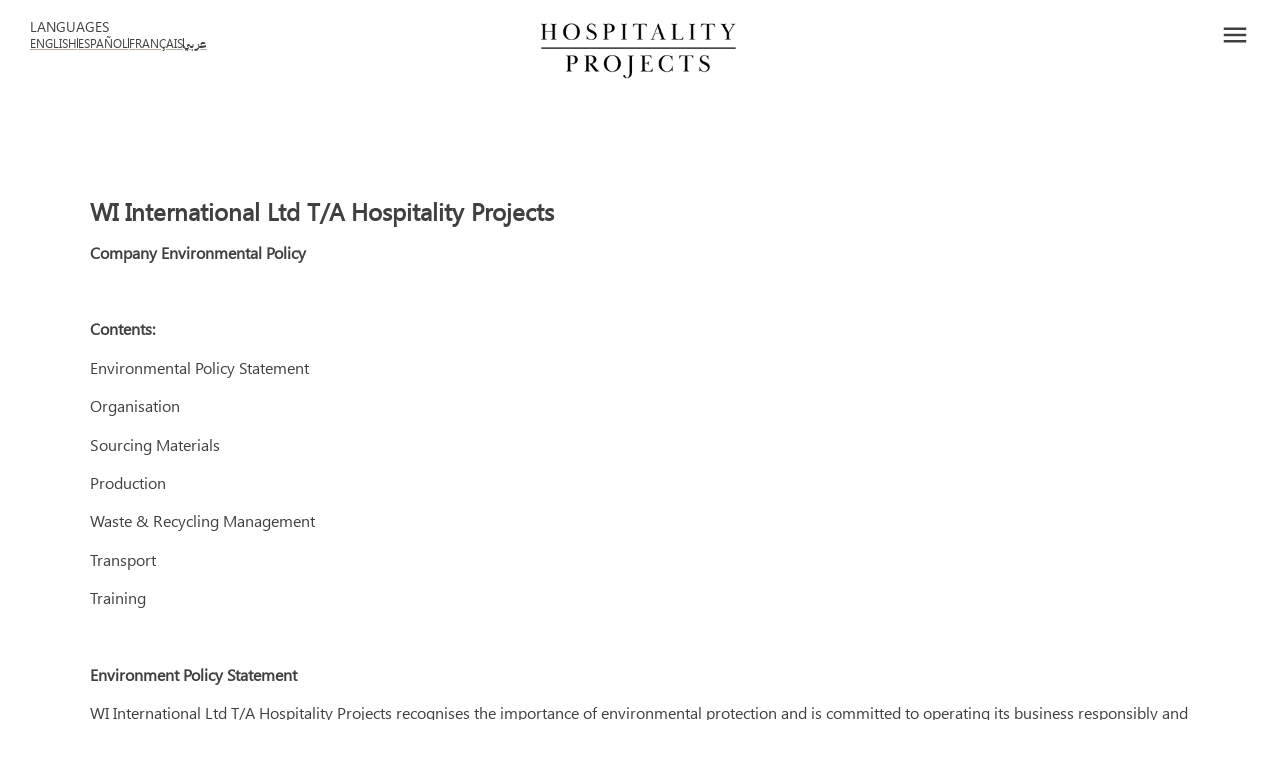

--- FILE ---
content_type: text/html; charset=UTF-8
request_url: https://hospitality-projects.com/environmental-policy/
body_size: 20303
content:
<!doctype html>
<html lang="en" prefix="og: https://ogp.me/ns#">
<head>
	<meta charset="UTF-8">
	<meta name="viewport" content="width=device-width, initial-scale=1">
	<link rel="profile" href="https://gmpg.org/xfn/11">
	<script data-minify="1" id="cookieyes" type="text/javascript" src="https://hospitality-projects.com/wp-content/cache/min/1/client_data/49fe29c2a17319662f223ed7/script.js?ver=1766491646"></script>
            <script data-no-defer="1" data-ezscrex="false" data-cfasync="false" data-pagespeed-no-defer data-cookieconsent="ignore">
                var ctPublicFunctions = {"_ajax_nonce":"47690b32a4","_rest_nonce":"1a6b15786b","_ajax_url":"\/wp-admin\/admin-ajax.php","_rest_url":"https:\/\/hospitality-projects.com\/wp-json\/","data__cookies_type":"none","data__ajax_type":"rest","data__bot_detector_enabled":"1","data__frontend_data_log_enabled":1,"cookiePrefix":"","wprocket_detected":true,"host_url":"hospitality-projects.com","text__ee_click_to_select":"Click to select the whole data","text__ee_original_email":"The complete one is","text__ee_got_it":"Got it","text__ee_blocked":"Blocked","text__ee_cannot_connect":"Cannot connect","text__ee_cannot_decode":"Can not decode email. Unknown reason","text__ee_email_decoder":"CleanTalk email decoder","text__ee_wait_for_decoding":"The magic is on the way!","text__ee_decoding_process":"Please wait a few seconds while we decode the contact data."}
            </script>
        
            <script data-no-defer="1" data-ezscrex="false" data-cfasync="false" data-pagespeed-no-defer data-cookieconsent="ignore">
                var ctPublic = {"_ajax_nonce":"47690b32a4","settings__forms__check_internal":"0","settings__forms__check_external":"0","settings__forms__force_protection":0,"settings__forms__search_test":"1","settings__forms__wc_add_to_cart":"0","settings__data__bot_detector_enabled":"1","settings__sfw__anti_crawler":0,"blog_home":"https:\/\/hospitality-projects.com\/","pixel__setting":"3","pixel__enabled":true,"pixel__url":null,"data__email_check_before_post":"1","data__email_check_exist_post":0,"data__cookies_type":"none","data__key_is_ok":true,"data__visible_fields_required":true,"wl_brandname":"Anti-Spam by CleanTalk","wl_brandname_short":"CleanTalk","ct_checkjs_key":"5586b6248113e1bece4c2d2450bb0fd64189f37ee1b50beda3f96e192a48558d","emailEncoderPassKey":"d474a80b6440aace26c5350f3756f4ce","bot_detector_forms_excluded":"W10=","advancedCacheExists":true,"varnishCacheExists":false,"wc_ajax_add_to_cart":false}
            </script>
        
<!-- Search Engine Optimization by Rank Math PRO - https://rankmath.com/ -->
<title>Environmental Policy | Hospitality Projects UK</title>
<link data-rocket-prefetch href="https://fd.cleantalk.org" rel="dns-prefetch">
<link data-rocket-prefetch href="https://connect.facebook.net" rel="dns-prefetch">
<link data-rocket-prefetch href="https://cdn-cookieyes.com" rel="dns-prefetch">
<link data-rocket-prefetch href="https://stats.wp.com" rel="dns-prefetch"><link rel="preload" data-rocket-preload as="image" href="https://hospitality-projects.com/wp-content/uploads/2023/06/hospitality-projects-logo-black.png" fetchpriority="high">
<meta name="description" content="Our environmental policy gives detail on how Hospitality Projects act to protect and preserve the environment around us."/>
<meta name="robots" content="follow, index, max-snippet:-1, max-video-preview:-1, max-image-preview:large"/>
<link rel="canonical" href="https://hospitality-projects.com/environmental-policy/" />
<meta property="og:locale" content="en_US" />
<meta property="og:type" content="article" />
<meta property="og:title" content="Environmental Policy | Hospitality Projects UK" />
<meta property="og:description" content="Our environmental policy gives detail on how Hospitality Projects act to protect and preserve the environment around us." />
<meta property="og:url" content="https://hospitality-projects.com/environmental-policy/" />
<meta property="og:site_name" content="Hospitality Projects" />
<meta property="og:updated_time" content="2023-09-11T08:48:56+00:00" />
<meta property="og:image" content="https://hospitality-projects.com/wp-content/uploads/2025/03/Bespoke-hospitality-and-hotel-furniture-by-hospitality-projects.jpg" />
<meta property="og:image:secure_url" content="https://hospitality-projects.com/wp-content/uploads/2025/03/Bespoke-hospitality-and-hotel-furniture-by-hospitality-projects.jpg" />
<meta property="og:image:width" content="1200" />
<meta property="og:image:height" content="630" />
<meta property="og:image:alt" content="Bespoke hospitality and hotel furniture by hospitality projects" />
<meta property="og:image:type" content="image/jpeg" />
<meta property="article:published_time" content="2023-07-11T16:14:01+00:00" />
<meta property="article:modified_time" content="2023-09-11T08:48:56+00:00" />
<meta name="twitter:card" content="summary_large_image" />
<meta name="twitter:title" content="Environmental Policy | Hospitality Projects UK" />
<meta name="twitter:description" content="Our environmental policy gives detail on how Hospitality Projects act to protect and preserve the environment around us." />
<meta name="twitter:image" content="https://hospitality-projects.com/wp-content/uploads/2025/03/Bespoke-hospitality-and-hotel-furniture-by-hospitality-projects.jpg" />
<meta name="twitter:label1" content="Time to read" />
<meta name="twitter:data1" content="4 minutes" />
<script type="application/ld+json" class="rank-math-schema-pro">{"@context":"https://schema.org","@graph":[{"@type":"Organization","@id":"https://hospitality-projects.com/#organization","name":"Hospitality Projects","url":"https://hospitality-projects.com"},{"@type":"WebSite","@id":"https://hospitality-projects.com/#website","url":"https://hospitality-projects.com","name":"Hospitality Projects","publisher":{"@id":"https://hospitality-projects.com/#organization"},"inLanguage":"en"},{"@type":"ImageObject","@id":"https://hospitality-projects.com/wp-content/uploads/2025/03/Bespoke-hospitality-and-hotel-furniture-by-hospitality-projects.jpg","url":"https://hospitality-projects.com/wp-content/uploads/2025/03/Bespoke-hospitality-and-hotel-furniture-by-hospitality-projects.jpg","width":"1200","height":"630","caption":"Bespoke hospitality and hotel furniture by hospitality projects","inLanguage":"en"},{"@type":"BreadcrumbList","@id":"https://hospitality-projects.com/environmental-policy/#breadcrumb","itemListElement":[{"@type":"ListItem","position":"1","item":{"@id":"https://hospitality-projects.com","name":"Home"}},{"@type":"ListItem","position":"2","item":{"@id":"https://hospitality-projects.com/environmental-policy/","name":"Environmental Policy"}}]},{"@type":"WebPage","@id":"https://hospitality-projects.com/environmental-policy/#webpage","url":"https://hospitality-projects.com/environmental-policy/","name":"Environmental Policy | Hospitality Projects UK","datePublished":"2023-07-11T16:14:01+00:00","dateModified":"2023-09-11T08:48:56+00:00","isPartOf":{"@id":"https://hospitality-projects.com/#website"},"primaryImageOfPage":{"@id":"https://hospitality-projects.com/wp-content/uploads/2025/03/Bespoke-hospitality-and-hotel-furniture-by-hospitality-projects.jpg"},"inLanguage":"en","breadcrumb":{"@id":"https://hospitality-projects.com/environmental-policy/#breadcrumb"}},{"@type":"Person","@id":"https://hospitality-projects.com/author/admin/","name":"admin","url":"https://hospitality-projects.com/author/admin/","image":{"@type":"ImageObject","@id":"https://secure.gravatar.com/avatar/337dc2207415d23ef2f21f83904a163c7ced6031b67d1a7f62a93fcedd471cff?s=96&amp;d=mm&amp;r=g","url":"https://secure.gravatar.com/avatar/337dc2207415d23ef2f21f83904a163c7ced6031b67d1a7f62a93fcedd471cff?s=96&amp;d=mm&amp;r=g","caption":"admin","inLanguage":"en"},"sameAs":["https://hospitality-projects.com"],"worksFor":{"@id":"https://hospitality-projects.com/#organization"}},{"@type":"Article","headline":"Environmental Policy | Hospitality Projects UK","keywords":"environmental policy","datePublished":"2023-07-11T16:14:01+00:00","dateModified":"2023-09-11T08:48:56+00:00","author":{"@id":"https://hospitality-projects.com/author/admin/","name":"admin"},"publisher":{"@id":"https://hospitality-projects.com/#organization"},"description":"Our environmental policy gives detail on how Hospitality Projects act to protect and preserve the environment around us.","name":"Environmental Policy | Hospitality Projects UK","@id":"https://hospitality-projects.com/environmental-policy/#richSnippet","isPartOf":{"@id":"https://hospitality-projects.com/environmental-policy/#webpage"},"image":{"@id":"https://hospitality-projects.com/wp-content/uploads/2025/03/Bespoke-hospitality-and-hotel-furniture-by-hospitality-projects.jpg"},"inLanguage":"en","mainEntityOfPage":{"@id":"https://hospitality-projects.com/environmental-policy/#webpage"}}]}</script>
<!-- /Rank Math WordPress SEO plugin -->

<link rel='dns-prefetch' href='//fd.cleantalk.org' />
<link rel='dns-prefetch' href='//stats.wp.com' />

<link rel="alternate" type="application/rss+xml" title="Hospitality Projects UK &raquo; Feed" href="https://hospitality-projects.com/feed/" />
<link rel="alternate" type="application/rss+xml" title="Hospitality Projects UK &raquo; Comments Feed" href="https://hospitality-projects.com/comments/feed/" />
<link rel="alternate" title="oEmbed (JSON)" type="application/json+oembed" href="https://hospitality-projects.com/wp-json/oembed/1.0/embed?url=https%3A%2F%2Fhospitality-projects.com%2Fenvironmental-policy%2F" />
<link rel="alternate" title="oEmbed (XML)" type="text/xml+oembed" href="https://hospitality-projects.com/wp-json/oembed/1.0/embed?url=https%3A%2F%2Fhospitality-projects.com%2Fenvironmental-policy%2F&#038;format=xml" />
<link data-minify="1" rel="stylesheet" type="text/css" href="https://hospitality-projects.com/wp-content/cache/min/1/sqs5ndl.css?ver=1769012080"><style id='wp-img-auto-sizes-contain-inline-css'>
img:is([sizes=auto i],[sizes^="auto," i]){contain-intrinsic-size:3000px 1500px}
/*# sourceURL=wp-img-auto-sizes-contain-inline-css */
</style>
<style id='wp-emoji-styles-inline-css'>

	img.wp-smiley, img.emoji {
		display: inline !important;
		border: none !important;
		box-shadow: none !important;
		height: 1em !important;
		width: 1em !important;
		margin: 0 0.07em !important;
		vertical-align: -0.1em !important;
		background: none !important;
		padding: 0 !important;
	}
/*# sourceURL=wp-emoji-styles-inline-css */
</style>
<link rel='stylesheet' id='mediaelement-css' href='https://hospitality-projects.com/wp-includes/js/mediaelement/mediaelementplayer-legacy.min.css?ver=4.2.17' media='all' />
<link rel='stylesheet' id='wp-mediaelement-css' href='https://hospitality-projects.com/wp-includes/js/mediaelement/wp-mediaelement.min.css?ver=6.9' media='all' />
<style id='jetpack-sharing-buttons-style-inline-css'>
.jetpack-sharing-buttons__services-list{display:flex;flex-direction:row;flex-wrap:wrap;gap:0;list-style-type:none;margin:5px;padding:0}.jetpack-sharing-buttons__services-list.has-small-icon-size{font-size:12px}.jetpack-sharing-buttons__services-list.has-normal-icon-size{font-size:16px}.jetpack-sharing-buttons__services-list.has-large-icon-size{font-size:24px}.jetpack-sharing-buttons__services-list.has-huge-icon-size{font-size:36px}@media print{.jetpack-sharing-buttons__services-list{display:none!important}}.editor-styles-wrapper .wp-block-jetpack-sharing-buttons{gap:0;padding-inline-start:0}ul.jetpack-sharing-buttons__services-list.has-background{padding:1.25em 2.375em}
/*# sourceURL=https://hospitality-projects.com/wp-content/plugins/jetpack/_inc/blocks/sharing-buttons/view.css */
</style>
<style id='global-styles-inline-css'>
:root{--wp--preset--aspect-ratio--square: 1;--wp--preset--aspect-ratio--4-3: 4/3;--wp--preset--aspect-ratio--3-4: 3/4;--wp--preset--aspect-ratio--3-2: 3/2;--wp--preset--aspect-ratio--2-3: 2/3;--wp--preset--aspect-ratio--16-9: 16/9;--wp--preset--aspect-ratio--9-16: 9/16;--wp--preset--color--black: #000000;--wp--preset--color--cyan-bluish-gray: #abb8c3;--wp--preset--color--white: #ffffff;--wp--preset--color--pale-pink: #f78da7;--wp--preset--color--vivid-red: #cf2e2e;--wp--preset--color--luminous-vivid-orange: #ff6900;--wp--preset--color--luminous-vivid-amber: #fcb900;--wp--preset--color--light-green-cyan: #7bdcb5;--wp--preset--color--vivid-green-cyan: #00d084;--wp--preset--color--pale-cyan-blue: #8ed1fc;--wp--preset--color--vivid-cyan-blue: #0693e3;--wp--preset--color--vivid-purple: #9b51e0;--wp--preset--gradient--vivid-cyan-blue-to-vivid-purple: linear-gradient(135deg,rgb(6,147,227) 0%,rgb(155,81,224) 100%);--wp--preset--gradient--light-green-cyan-to-vivid-green-cyan: linear-gradient(135deg,rgb(122,220,180) 0%,rgb(0,208,130) 100%);--wp--preset--gradient--luminous-vivid-amber-to-luminous-vivid-orange: linear-gradient(135deg,rgb(252,185,0) 0%,rgb(255,105,0) 100%);--wp--preset--gradient--luminous-vivid-orange-to-vivid-red: linear-gradient(135deg,rgb(255,105,0) 0%,rgb(207,46,46) 100%);--wp--preset--gradient--very-light-gray-to-cyan-bluish-gray: linear-gradient(135deg,rgb(238,238,238) 0%,rgb(169,184,195) 100%);--wp--preset--gradient--cool-to-warm-spectrum: linear-gradient(135deg,rgb(74,234,220) 0%,rgb(151,120,209) 20%,rgb(207,42,186) 40%,rgb(238,44,130) 60%,rgb(251,105,98) 80%,rgb(254,248,76) 100%);--wp--preset--gradient--blush-light-purple: linear-gradient(135deg,rgb(255,206,236) 0%,rgb(152,150,240) 100%);--wp--preset--gradient--blush-bordeaux: linear-gradient(135deg,rgb(254,205,165) 0%,rgb(254,45,45) 50%,rgb(107,0,62) 100%);--wp--preset--gradient--luminous-dusk: linear-gradient(135deg,rgb(255,203,112) 0%,rgb(199,81,192) 50%,rgb(65,88,208) 100%);--wp--preset--gradient--pale-ocean: linear-gradient(135deg,rgb(255,245,203) 0%,rgb(182,227,212) 50%,rgb(51,167,181) 100%);--wp--preset--gradient--electric-grass: linear-gradient(135deg,rgb(202,248,128) 0%,rgb(113,206,126) 100%);--wp--preset--gradient--midnight: linear-gradient(135deg,rgb(2,3,129) 0%,rgb(40,116,252) 100%);--wp--preset--font-size--small: 13px;--wp--preset--font-size--medium: 20px;--wp--preset--font-size--large: 36px;--wp--preset--font-size--x-large: 42px;--wp--preset--spacing--20: 0.44rem;--wp--preset--spacing--30: 0.67rem;--wp--preset--spacing--40: 1rem;--wp--preset--spacing--50: 1.5rem;--wp--preset--spacing--60: 2.25rem;--wp--preset--spacing--70: 3.38rem;--wp--preset--spacing--80: 5.06rem;--wp--preset--shadow--natural: 6px 6px 9px rgba(0, 0, 0, 0.2);--wp--preset--shadow--deep: 12px 12px 50px rgba(0, 0, 0, 0.4);--wp--preset--shadow--sharp: 6px 6px 0px rgba(0, 0, 0, 0.2);--wp--preset--shadow--outlined: 6px 6px 0px -3px rgb(255, 255, 255), 6px 6px rgb(0, 0, 0);--wp--preset--shadow--crisp: 6px 6px 0px rgb(0, 0, 0);}:root { --wp--style--global--content-size: 800px;--wp--style--global--wide-size: 1200px; }:where(body) { margin: 0; }.wp-site-blocks > .alignleft { float: left; margin-right: 2em; }.wp-site-blocks > .alignright { float: right; margin-left: 2em; }.wp-site-blocks > .aligncenter { justify-content: center; margin-left: auto; margin-right: auto; }:where(.wp-site-blocks) > * { margin-block-start: 24px; margin-block-end: 0; }:where(.wp-site-blocks) > :first-child { margin-block-start: 0; }:where(.wp-site-blocks) > :last-child { margin-block-end: 0; }:root { --wp--style--block-gap: 24px; }:root :where(.is-layout-flow) > :first-child{margin-block-start: 0;}:root :where(.is-layout-flow) > :last-child{margin-block-end: 0;}:root :where(.is-layout-flow) > *{margin-block-start: 24px;margin-block-end: 0;}:root :where(.is-layout-constrained) > :first-child{margin-block-start: 0;}:root :where(.is-layout-constrained) > :last-child{margin-block-end: 0;}:root :where(.is-layout-constrained) > *{margin-block-start: 24px;margin-block-end: 0;}:root :where(.is-layout-flex){gap: 24px;}:root :where(.is-layout-grid){gap: 24px;}.is-layout-flow > .alignleft{float: left;margin-inline-start: 0;margin-inline-end: 2em;}.is-layout-flow > .alignright{float: right;margin-inline-start: 2em;margin-inline-end: 0;}.is-layout-flow > .aligncenter{margin-left: auto !important;margin-right: auto !important;}.is-layout-constrained > .alignleft{float: left;margin-inline-start: 0;margin-inline-end: 2em;}.is-layout-constrained > .alignright{float: right;margin-inline-start: 2em;margin-inline-end: 0;}.is-layout-constrained > .aligncenter{margin-left: auto !important;margin-right: auto !important;}.is-layout-constrained > :where(:not(.alignleft):not(.alignright):not(.alignfull)){max-width: var(--wp--style--global--content-size);margin-left: auto !important;margin-right: auto !important;}.is-layout-constrained > .alignwide{max-width: var(--wp--style--global--wide-size);}body .is-layout-flex{display: flex;}.is-layout-flex{flex-wrap: wrap;align-items: center;}.is-layout-flex > :is(*, div){margin: 0;}body .is-layout-grid{display: grid;}.is-layout-grid > :is(*, div){margin: 0;}body{padding-top: 0px;padding-right: 0px;padding-bottom: 0px;padding-left: 0px;}a:where(:not(.wp-element-button)){text-decoration: underline;}:root :where(.wp-element-button, .wp-block-button__link){background-color: #32373c;border-width: 0;color: #fff;font-family: inherit;font-size: inherit;font-style: inherit;font-weight: inherit;letter-spacing: inherit;line-height: inherit;padding-top: calc(0.667em + 2px);padding-right: calc(1.333em + 2px);padding-bottom: calc(0.667em + 2px);padding-left: calc(1.333em + 2px);text-decoration: none;text-transform: inherit;}.has-black-color{color: var(--wp--preset--color--black) !important;}.has-cyan-bluish-gray-color{color: var(--wp--preset--color--cyan-bluish-gray) !important;}.has-white-color{color: var(--wp--preset--color--white) !important;}.has-pale-pink-color{color: var(--wp--preset--color--pale-pink) !important;}.has-vivid-red-color{color: var(--wp--preset--color--vivid-red) !important;}.has-luminous-vivid-orange-color{color: var(--wp--preset--color--luminous-vivid-orange) !important;}.has-luminous-vivid-amber-color{color: var(--wp--preset--color--luminous-vivid-amber) !important;}.has-light-green-cyan-color{color: var(--wp--preset--color--light-green-cyan) !important;}.has-vivid-green-cyan-color{color: var(--wp--preset--color--vivid-green-cyan) !important;}.has-pale-cyan-blue-color{color: var(--wp--preset--color--pale-cyan-blue) !important;}.has-vivid-cyan-blue-color{color: var(--wp--preset--color--vivid-cyan-blue) !important;}.has-vivid-purple-color{color: var(--wp--preset--color--vivid-purple) !important;}.has-black-background-color{background-color: var(--wp--preset--color--black) !important;}.has-cyan-bluish-gray-background-color{background-color: var(--wp--preset--color--cyan-bluish-gray) !important;}.has-white-background-color{background-color: var(--wp--preset--color--white) !important;}.has-pale-pink-background-color{background-color: var(--wp--preset--color--pale-pink) !important;}.has-vivid-red-background-color{background-color: var(--wp--preset--color--vivid-red) !important;}.has-luminous-vivid-orange-background-color{background-color: var(--wp--preset--color--luminous-vivid-orange) !important;}.has-luminous-vivid-amber-background-color{background-color: var(--wp--preset--color--luminous-vivid-amber) !important;}.has-light-green-cyan-background-color{background-color: var(--wp--preset--color--light-green-cyan) !important;}.has-vivid-green-cyan-background-color{background-color: var(--wp--preset--color--vivid-green-cyan) !important;}.has-pale-cyan-blue-background-color{background-color: var(--wp--preset--color--pale-cyan-blue) !important;}.has-vivid-cyan-blue-background-color{background-color: var(--wp--preset--color--vivid-cyan-blue) !important;}.has-vivid-purple-background-color{background-color: var(--wp--preset--color--vivid-purple) !important;}.has-black-border-color{border-color: var(--wp--preset--color--black) !important;}.has-cyan-bluish-gray-border-color{border-color: var(--wp--preset--color--cyan-bluish-gray) !important;}.has-white-border-color{border-color: var(--wp--preset--color--white) !important;}.has-pale-pink-border-color{border-color: var(--wp--preset--color--pale-pink) !important;}.has-vivid-red-border-color{border-color: var(--wp--preset--color--vivid-red) !important;}.has-luminous-vivid-orange-border-color{border-color: var(--wp--preset--color--luminous-vivid-orange) !important;}.has-luminous-vivid-amber-border-color{border-color: var(--wp--preset--color--luminous-vivid-amber) !important;}.has-light-green-cyan-border-color{border-color: var(--wp--preset--color--light-green-cyan) !important;}.has-vivid-green-cyan-border-color{border-color: var(--wp--preset--color--vivid-green-cyan) !important;}.has-pale-cyan-blue-border-color{border-color: var(--wp--preset--color--pale-cyan-blue) !important;}.has-vivid-cyan-blue-border-color{border-color: var(--wp--preset--color--vivid-cyan-blue) !important;}.has-vivid-purple-border-color{border-color: var(--wp--preset--color--vivid-purple) !important;}.has-vivid-cyan-blue-to-vivid-purple-gradient-background{background: var(--wp--preset--gradient--vivid-cyan-blue-to-vivid-purple) !important;}.has-light-green-cyan-to-vivid-green-cyan-gradient-background{background: var(--wp--preset--gradient--light-green-cyan-to-vivid-green-cyan) !important;}.has-luminous-vivid-amber-to-luminous-vivid-orange-gradient-background{background: var(--wp--preset--gradient--luminous-vivid-amber-to-luminous-vivid-orange) !important;}.has-luminous-vivid-orange-to-vivid-red-gradient-background{background: var(--wp--preset--gradient--luminous-vivid-orange-to-vivid-red) !important;}.has-very-light-gray-to-cyan-bluish-gray-gradient-background{background: var(--wp--preset--gradient--very-light-gray-to-cyan-bluish-gray) !important;}.has-cool-to-warm-spectrum-gradient-background{background: var(--wp--preset--gradient--cool-to-warm-spectrum) !important;}.has-blush-light-purple-gradient-background{background: var(--wp--preset--gradient--blush-light-purple) !important;}.has-blush-bordeaux-gradient-background{background: var(--wp--preset--gradient--blush-bordeaux) !important;}.has-luminous-dusk-gradient-background{background: var(--wp--preset--gradient--luminous-dusk) !important;}.has-pale-ocean-gradient-background{background: var(--wp--preset--gradient--pale-ocean) !important;}.has-electric-grass-gradient-background{background: var(--wp--preset--gradient--electric-grass) !important;}.has-midnight-gradient-background{background: var(--wp--preset--gradient--midnight) !important;}.has-small-font-size{font-size: var(--wp--preset--font-size--small) !important;}.has-medium-font-size{font-size: var(--wp--preset--font-size--medium) !important;}.has-large-font-size{font-size: var(--wp--preset--font-size--large) !important;}.has-x-large-font-size{font-size: var(--wp--preset--font-size--x-large) !important;}
:root :where(.wp-block-pullquote){font-size: 1.5em;line-height: 1.6;}
/*# sourceURL=global-styles-inline-css */
</style>
<link rel='stylesheet' id='cleantalk-public-css-css' href='https://hospitality-projects.com/wp-content/plugins/cleantalk-spam-protect/css/cleantalk-public.min.css?ver=6.70.1_1766290053' media='all' />
<link rel='stylesheet' id='cleantalk-email-decoder-css-css' href='https://hospitality-projects.com/wp-content/plugins/cleantalk-spam-protect/css/cleantalk-email-decoder.min.css?ver=6.70.1_1766290053' media='all' />
<link data-minify="1" rel='stylesheet' id='hello-elementor-css' href='https://hospitality-projects.com/wp-content/cache/min/1/wp-content/themes/hello-elementor/assets/css/reset.css?ver=1769012080' media='all' />
<link data-minify="1" rel='stylesheet' id='hello-elementor-theme-style-css' href='https://hospitality-projects.com/wp-content/cache/min/1/wp-content/themes/hello-elementor/assets/css/theme.css?ver=1769012080' media='all' />
<link data-minify="1" rel='stylesheet' id='hello-elementor-header-footer-css' href='https://hospitality-projects.com/wp-content/cache/min/1/wp-content/themes/hello-elementor/assets/css/header-footer.css?ver=1769012080' media='all' />
<link rel='stylesheet' id='elementor-frontend-css' href='https://hospitality-projects.com/wp-content/plugins/elementor/assets/css/frontend.min.css?ver=3.34.2' media='all' />
<link rel='stylesheet' id='elementor-post-5-css' href='https://hospitality-projects.com/wp-content/uploads/elementor/css/post-5.css?ver=1769011996' media='all' />
<link rel='stylesheet' id='widget-heading-css' href='https://hospitality-projects.com/wp-content/plugins/elementor/assets/css/widget-heading.min.css?ver=3.34.2' media='all' />
<link rel='stylesheet' id='widget-icon-list-css' href='https://hospitality-projects.com/wp-content/plugins/elementor/assets/css/widget-icon-list.min.css?ver=3.34.2' media='all' />
<link rel='stylesheet' id='e-motion-fx-css' href='https://hospitality-projects.com/wp-content/plugins/elementor-pro/assets/css/modules/motion-fx.min.css?ver=3.34.1' media='all' />
<link rel='stylesheet' id='widget-image-css' href='https://hospitality-projects.com/wp-content/plugins/elementor/assets/css/widget-image.min.css?ver=3.34.2' media='all' />
<link rel='stylesheet' id='widget-nav-menu-css' href='https://hospitality-projects.com/wp-content/plugins/elementor-pro/assets/css/widget-nav-menu.min.css?ver=3.34.1' media='all' />
<link rel='stylesheet' id='widget-form-css' href='https://hospitality-projects.com/wp-content/plugins/elementor-pro/assets/css/widget-form.min.css?ver=3.34.1' media='all' />
<link rel='stylesheet' id='widget-social-icons-css' href='https://hospitality-projects.com/wp-content/plugins/elementor/assets/css/widget-social-icons.min.css?ver=3.34.2' media='all' />
<link rel='stylesheet' id='e-apple-webkit-css' href='https://hospitality-projects.com/wp-content/plugins/elementor/assets/css/conditionals/apple-webkit.min.css?ver=3.34.2' media='all' />
<link rel='stylesheet' id='e-animation-fadeIn-css' href='https://hospitality-projects.com/wp-content/plugins/elementor/assets/lib/animations/styles/fadeIn.min.css?ver=3.34.2' media='all' />
<link rel='stylesheet' id='e-animation-slideInRight-css' href='https://hospitality-projects.com/wp-content/plugins/elementor/assets/lib/animations/styles/slideInRight.min.css?ver=3.34.2' media='all' />
<link rel='stylesheet' id='e-popup-css' href='https://hospitality-projects.com/wp-content/plugins/elementor-pro/assets/css/conditionals/popup.min.css?ver=3.34.1' media='all' />
<link data-minify="1" rel='stylesheet' id='elementor-icons-css' href='https://hospitality-projects.com/wp-content/cache/min/1/wp-content/plugins/elementor/assets/lib/eicons/css/elementor-icons.min.css?ver=1769012080' media='all' />
<link data-minify="1" rel='stylesheet' id='she-header-style-css' href='https://hospitality-projects.com/wp-content/cache/min/1/wp-content/plugins/sticky-header-effects-for-elementor/assets/css/she-header-style.css?ver=1769012080' media='all' />
<link rel='stylesheet' id='elementor-post-2034-css' href='https://hospitality-projects.com/wp-content/uploads/elementor/css/post-2034.css?ver=1769012632' media='all' />
<link rel='stylesheet' id='elementor-post-92-css' href='https://hospitality-projects.com/wp-content/uploads/elementor/css/post-92.css?ver=1769011996' media='all' />
<link rel='stylesheet' id='elementor-post-1060-css' href='https://hospitality-projects.com/wp-content/uploads/elementor/css/post-1060.css?ver=1769011996' media='all' />
<link rel='stylesheet' id='elementor-post-2114-css' href='https://hospitality-projects.com/wp-content/uploads/elementor/css/post-2114.css?ver=1769011996' media='all' />
<link rel='stylesheet' id='hello-elementor-child-style-css' href='https://hospitality-projects.com/wp-content/themes/hello-theme-child-master/style.css?ver=2.0.0' media='all' />
<link data-minify="1" rel='stylesheet' id='elementor-icons-ionicons-css' href='https://hospitality-projects.com/wp-content/cache/min/1/wp-content/plugins/icon-element/assets/ionicons/css/ionicons.css?ver=1769012080' media='all' />
<link data-minify="1" rel='stylesheet' id='elementor-icons-material-design-css' href='https://hospitality-projects.com/wp-content/cache/min/1/wp-content/plugins/icon-element/assets/material-icons/css/material-icons.css?ver=1769012080' media='all' />
<link rel='stylesheet' id='elementor-icons-shared-0-css' href='https://hospitality-projects.com/wp-content/plugins/elementor/assets/lib/font-awesome/css/fontawesome.min.css?ver=5.15.3' media='all' />
<link data-minify="1" rel='stylesheet' id='elementor-icons-fa-solid-css' href='https://hospitality-projects.com/wp-content/cache/min/1/wp-content/plugins/elementor/assets/lib/font-awesome/css/solid.min.css?ver=1769012080' media='all' />
<link data-minify="1" rel='stylesheet' id='elementor-icons-fa-brands-css' href='https://hospitality-projects.com/wp-content/cache/min/1/wp-content/plugins/elementor/assets/lib/font-awesome/css/brands.min.css?ver=1769012080' media='all' />
<link data-minify="1" rel='stylesheet' id='elementor-icons-skb_cife-themify-icon-css' href='https://hospitality-projects.com/wp-content/cache/min/1/wp-content/plugins/skyboot-custom-icons-for-elementor/assets/css/themify.css?ver=1769012080' media='all' />
<script src="https://hospitality-projects.com/wp-content/plugins/cleantalk-spam-protect/js/apbct-public-bundle.min.js?ver=6.70.1_1766290053" id="apbct-public-bundle.min-js-js"></script>
<script data-minify="1" src="https://hospitality-projects.com/wp-content/cache/min/1/ct-bot-detector-wrapper.js?ver=1766491646" id="ct_bot_detector-js" defer data-wp-strategy="defer"></script>
<script src="https://hospitality-projects.com/wp-includes/js/jquery/jquery.min.js?ver=3.7.1" id="jquery-core-js"></script>
<script src="https://hospitality-projects.com/wp-includes/js/jquery/jquery-migrate.min.js?ver=3.4.1" id="jquery-migrate-js"></script>
<script data-minify="1" src="https://hospitality-projects.com/wp-content/cache/min/1/wp-content/plugins/sticky-header-effects-for-elementor/assets/js/she-header.js?ver=1766491646" id="she-header-js"></script>
<link rel="https://api.w.org/" href="https://hospitality-projects.com/wp-json/" /><link rel="alternate" title="JSON" type="application/json" href="https://hospitality-projects.com/wp-json/wp/v2/pages/2034" /><link rel="EditURI" type="application/rsd+xml" title="RSD" href="https://hospitality-projects.com/xmlrpc.php?rsd" />
<link rel='shortlink' href='https://hospitality-projects.com/?p=2034' />
	<style>img#wpstats{display:none}</style>
		<meta name="generator" content="Elementor 3.34.2; features: additional_custom_breakpoints; settings: css_print_method-external, google_font-enabled, font_display-swap">
<!-- Google tag (gtag.js) -->
<script async src="https://www.googletagmanager.com/gtag/js?id=G-RN3YSP9MW7"></script>
<script>
  window.dataLayer = window.dataLayer || [];
  function gtag(){dataLayer.push(arguments);}
  gtag('js', new Date());

  gtag('config', 'G-RN3YSP9MW7');
</script>
<!-- Meta Pixel Code -->
<script>
!function(f,b,e,v,n,t,s)
{if(f.fbq)return;n=f.fbq=function(){n.callMethod?
n.callMethod.apply(n,arguments):n.queue.push(arguments)};
if(!f._fbq)f._fbq=n;n.push=n;n.loaded=!0;n.version='2.0';
n.queue=[];t=b.createElement(e);t.async=!0;
t.src=v;s=b.getElementsByTagName(e)[0];
s.parentNode.insertBefore(t,s)}(window, document,'script',
'https://connect.facebook.net/en_US/fbevents.js');
fbq('init', '971040651326036');
fbq('track', 'PageView');
</script>
<noscript><img height="1" width="1" style="display:none"
src="https://www.facebook.com/tr?id=971040651326036&ev=PageView&noscript=1"
/></noscript>
<!-- End Meta Pixel Code -->

<link data-minify="1" rel="stylesheet" href="https://hospitality-projects.com/wp-content/cache/min/1/sqs5ndl.css?ver=1769012080">
			<style>
				.e-con.e-parent:nth-of-type(n+4):not(.e-lazyloaded):not(.e-no-lazyload),
				.e-con.e-parent:nth-of-type(n+4):not(.e-lazyloaded):not(.e-no-lazyload) * {
					background-image: none !important;
				}
				@media screen and (max-height: 1024px) {
					.e-con.e-parent:nth-of-type(n+3):not(.e-lazyloaded):not(.e-no-lazyload),
					.e-con.e-parent:nth-of-type(n+3):not(.e-lazyloaded):not(.e-no-lazyload) * {
						background-image: none !important;
					}
				}
				@media screen and (max-height: 640px) {
					.e-con.e-parent:nth-of-type(n+2):not(.e-lazyloaded):not(.e-no-lazyload),
					.e-con.e-parent:nth-of-type(n+2):not(.e-lazyloaded):not(.e-no-lazyload) * {
						background-image: none !important;
					}
				}
			</style>
			<link rel="icon" href="https://hospitality-projects.com/wp-content/uploads/2023/06/cropped-hospitality-projects-favicon-32x32.jpg" sizes="32x32" />
<link rel="icon" href="https://hospitality-projects.com/wp-content/uploads/2023/06/cropped-hospitality-projects-favicon-192x192.jpg" sizes="192x192" />
<link rel="apple-touch-icon" href="https://hospitality-projects.com/wp-content/uploads/2023/06/cropped-hospitality-projects-favicon-180x180.jpg" />
<meta name="msapplication-TileImage" content="https://hospitality-projects.com/wp-content/uploads/2023/06/cropped-hospitality-projects-favicon-270x270.jpg" />
		<style id="wp-custom-css">
			div.cky-notice-des p {
	font-family:"nimbus-sans"!important;
}

.cky-title {
	display:none!important;
}
/* Hide image titles on hover */
img {
pointer-events:none;
}		</style>
		<noscript><style id="rocket-lazyload-nojs-css">.rll-youtube-player, [data-lazy-src]{display:none !important;}</style></noscript><meta name="generator" content="WP Rocket 3.20.3" data-wpr-features="wpr_minify_js wpr_lazyload_images wpr_lazyload_iframes wpr_preconnect_external_domains wpr_oci wpr_minify_css wpr_preload_links wpr_desktop" /></head>
<body class="wp-singular page-template-default page page-id-2034 wp-embed-responsive wp-theme-hello-elementor wp-child-theme-hello-theme-child-master hello-elementor-default elementor-default elementor-template-full-width elementor-kit-5 elementor-page elementor-page-2034">


<a class="skip-link screen-reader-text" href="#content">Skip to content</a>

		<header  data-elementor-type="header" data-elementor-id="92" class="elementor elementor-92 elementor-location-header" data-elementor-post-type="elementor_library">
			<div  class="elementor-element elementor-element-34f2966 she-header-yes she-header-hide-on-scroll-yes e-flex e-con-boxed e-con e-parent" data-id="34f2966" data-element_type="container" data-settings="{&quot;background_background&quot;:&quot;classic&quot;,&quot;transparent&quot;:&quot;yes&quot;,&quot;hide_header&quot;:&quot;yes&quot;,&quot;scroll_distance_hide_header&quot;:{&quot;unit&quot;:&quot;px&quot;,&quot;size&quot;:0,&quot;sizes&quot;:[]},&quot;transparent_on&quot;:[&quot;desktop&quot;,&quot;tablet&quot;,&quot;mobile&quot;],&quot;scroll_distance&quot;:{&quot;unit&quot;:&quot;px&quot;,&quot;size&quot;:60,&quot;sizes&quot;:[]},&quot;scroll_distance_tablet&quot;:{&quot;unit&quot;:&quot;px&quot;,&quot;size&quot;:&quot;&quot;,&quot;sizes&quot;:[]},&quot;scroll_distance_mobile&quot;:{&quot;unit&quot;:&quot;px&quot;,&quot;size&quot;:&quot;&quot;,&quot;sizes&quot;:[]},&quot;she_offset_top&quot;:{&quot;unit&quot;:&quot;px&quot;,&quot;size&quot;:0,&quot;sizes&quot;:[]},&quot;she_offset_top_tablet&quot;:{&quot;unit&quot;:&quot;px&quot;,&quot;size&quot;:&quot;&quot;,&quot;sizes&quot;:[]},&quot;she_offset_top_mobile&quot;:{&quot;unit&quot;:&quot;px&quot;,&quot;size&quot;:&quot;&quot;,&quot;sizes&quot;:[]},&quot;she_width&quot;:{&quot;unit&quot;:&quot;%&quot;,&quot;size&quot;:100,&quot;sizes&quot;:[]},&quot;she_width_tablet&quot;:{&quot;unit&quot;:&quot;px&quot;,&quot;size&quot;:&quot;&quot;,&quot;sizes&quot;:[]},&quot;she_width_mobile&quot;:{&quot;unit&quot;:&quot;px&quot;,&quot;size&quot;:&quot;&quot;,&quot;sizes&quot;:[]},&quot;she_padding&quot;:{&quot;unit&quot;:&quot;px&quot;,&quot;top&quot;:0,&quot;right&quot;:&quot;&quot;,&quot;bottom&quot;:0,&quot;left&quot;:&quot;&quot;,&quot;isLinked&quot;:true},&quot;she_padding_tablet&quot;:{&quot;unit&quot;:&quot;px&quot;,&quot;top&quot;:&quot;&quot;,&quot;right&quot;:&quot;&quot;,&quot;bottom&quot;:&quot;&quot;,&quot;left&quot;:&quot;&quot;,&quot;isLinked&quot;:true},&quot;she_padding_mobile&quot;:{&quot;unit&quot;:&quot;px&quot;,&quot;top&quot;:&quot;&quot;,&quot;right&quot;:&quot;&quot;,&quot;bottom&quot;:&quot;&quot;,&quot;left&quot;:&quot;&quot;,&quot;isLinked&quot;:true},&quot;scroll_distance_hide_header_tablet&quot;:{&quot;unit&quot;:&quot;px&quot;,&quot;size&quot;:&quot;&quot;,&quot;sizes&quot;:[]},&quot;scroll_distance_hide_header_mobile&quot;:{&quot;unit&quot;:&quot;px&quot;,&quot;size&quot;:&quot;&quot;,&quot;sizes&quot;:[]}}">
					<div  class="e-con-inner">
		<div class="elementor-element elementor-element-3f84f11 e-con-full e-flex e-con e-child" data-id="3f84f11" data-element_type="container">
				<div class="elementor-element elementor-element-9c75212 elementor-hidden-mobile elementor-widget elementor-widget-heading" data-id="9c75212" data-element_type="widget" data-widget_type="heading.default">
				<div class="elementor-widget-container">
					<p class="elementor-heading-title elementor-size-default">LANGUAGES</p>				</div>
				</div>
				<div class="elementor-element elementor-element-9f5a51d elementor-icon-list--layout-inline elementor-hidden-mobile elementor-list-item-link-full_width elementor-widget elementor-widget-icon-list" data-id="9f5a51d" data-element_type="widget" data-widget_type="icon-list.default">
				<div class="elementor-widget-container">
							<ul class="elementor-icon-list-items elementor-inline-items">
							<li class="elementor-icon-list-item elementor-inline-item">
											<a href="https://hospitality-projects.com/">

											<span class="elementor-icon-list-text">ENGLISH</span>
											</a>
									</li>
								<li class="elementor-icon-list-item elementor-inline-item">
											<a href="https://hospitality-projects.com/es">

											<span class="elementor-icon-list-text">Español</span>
											</a>
									</li>
								<li class="elementor-icon-list-item elementor-inline-item">
											<a href="https://hospitality-projects.com/fr/">

											<span class="elementor-icon-list-text">français</span>
											</a>
									</li>
								<li class="elementor-icon-list-item elementor-inline-item">
											<a href="https://hospitality-projects.com/ae">

											<span class="elementor-icon-list-text"> عربي</span>
											</a>
									</li>
						</ul>
						</div>
				</div>
				<div class="elementor-element elementor-element-c94f7e1 elementor-hidden-desktop elementor-hidden-tablet elementor-view-default elementor-widget elementor-widget-icon" data-id="c94f7e1" data-element_type="widget" data-widget_type="icon.default">
				<div class="elementor-widget-container">
							<div class="elementor-icon-wrapper">
			<a class="elementor-icon" href="#elementor-action%3Aaction%3Dpopup%3Aopen%26settings%3DeyJpZCI6IjEzOTAiLCJ0b2dnbGUiOnRydWV9">
			<i aria-hidden="true" class="xlio ion-ios-globe"></i>			</a>
		</div>
						</div>
				</div>
				</div>
		<div class="elementor-element elementor-element-0a0c835 e-con-full e-flex e-con e-child" data-id="0a0c835" data-element_type="container">
				<div class="elementor-element elementor-element-533a709 elementor-widget elementor-widget-image" data-id="533a709" data-element_type="widget" data-settings="{&quot;motion_fx_motion_fx_scrolling&quot;:&quot;yes&quot;,&quot;motion_fx_devices&quot;:[&quot;desktop&quot;,&quot;tablet&quot;,&quot;mobile&quot;]}" data-widget_type="image.default">
				<div class="elementor-widget-container">
																<a href="https://hospitality-projects.com/">
							<img fetchpriority="high"   width="300" height="88" src="https://hospitality-projects.com/wp-content/uploads/2023/06/hospitality-projects-logo-black.png" class="attachment-large size-large wp-image-96" alt="hospitality projects logo black" loading="eager" />								</a>
															</div>
				</div>
				</div>
		<div class="elementor-element elementor-element-da11689 e-con-full e-flex e-con e-child" data-id="da11689" data-element_type="container">
				<div class="elementor-element elementor-element-7e6f915 elementor-view-default elementor-widget elementor-widget-icon" data-id="7e6f915" data-element_type="widget" data-widget_type="icon.default">
				<div class="elementor-widget-container">
							<div class="elementor-icon-wrapper">
			<a class="elementor-icon" href="#elementor-action%3Aaction%3Dpopup%3Aopen%26settings%3DeyJpZCI6IjIxMTQiLCJ0b2dnbGUiOmZhbHNlfQ%3D%3D">
			<i aria-hidden="true" class="material-icons md-menu"></i>			</a>
		</div>
						</div>
				</div>
				</div>
					</div>
				</div>
				</header>
				<div  data-elementor-type="wp-page" data-elementor-id="2034" class="elementor elementor-2034" data-elementor-post-type="page">
				<div  class="elementor-element elementor-element-3d24f0b e-flex e-con-boxed e-con e-parent" data-id="3d24f0b" data-element_type="container">
					<div  class="e-con-inner">
		<div class="elementor-element elementor-element-14fd5c8 e-con-full e-flex e-con e-parent" data-id="14fd5c8" data-element_type="container">
				<div class="elementor-element elementor-element-a064911 elementor-widget elementor-widget-text-editor" data-id="a064911" data-element_type="widget" data-widget_type="text-editor.default">
				<div class="elementor-widget-container">
									<h1><b>WI International Ltd T/A Hospitality Projects</b></h1><p><b>Company Environmental Policy  </b></p><p><b> </b></p><p><b>Contents:</b></p><p>Environmental Policy Statement</p><p>Organisation</p><p>Sourcing Materials</p><p>Production </p><p>Waste &amp; Recycling Management</p><p>Transport</p><p>Training</p><p><b> </b></p><p><b>Environment Policy Statement</b></p><p>WI International Ltd T/A Hospitality Projects recognises the importance of environmental protection and is committed to operating its business responsibly and in compliance with all legal requirements relating to the manufacture, supply and installation of furniture and related finishes. It is the Organisation’s declared policy to operate with and to maintain good relations with all regulatory bodies.</p><p>It is the Organisation’s objective to carry out all measures reasonably practicable to meet, exceed or develop all necessary or desirable requirements and to continually improve environmental performance through the implementation of the following:</p><p><b> </b></p><p><b>Sourcing Materials: </b></p><p>To utilize raw materials and processes which make minimum demands on the environment and which produce minimum waste.   </p><p> </p><p><b>Production: </b></p><p>To carry out our production processes using environmentally friendly materials and equipment, which are energy efficient and produce minimal waste when disposed of.</p><p><b> </b></p><p><b>Waste and Recycling:</b></p><p>To minimise the waste produce through the business activities and look for innovative ways to recycle waste material.</p><p>The company will ensure that it fulfils its obligation under the Producer Responsibility Obligations (Packaging Waste) Regulations 1997. </p><p><b> </b></p><p><b>Energy: </b></p><p>To reduce the demand for energy resources from our activities. </p><p><b> </b></p><p><b>Transport &amp; Distribution:</b></p><p>To utilize, where applicable, efficient distribution and transport systems for goods and personal.</p><p><b> </b></p><p><b>Consumers:</b></p><p>To provide all the information necessary to enable products to be poorly used, stored and disposed of as to avoid damage to the environment. </p><p><b> </b></p><p><b>Employment and Training:</b></p><p>To ensure that all employees are in a position to improve environment performance by providing appropriate information and training.</p><p><b> </b></p><p><b>Organisation</b></p><p>1.1 The CEO will be responsible for establishing and implementing the environmental policy for WI International Ltd. </p><p>1.2 Continuous development for the policy will take place in consultation with operations management to ensure that the requirements of the policy ae able to be fulfilled and that the information is provided to all sites and acted upon. </p><p>1.3 Consultation will take place with employees on a regular basis in order to obtain their views. (During our worker council meetings).</p><p>1.4 Information relating to the WI International’s polices should be related to both suppliers and customers.   </p><p>1.5 The policy can only be successful with the assistance of the WI International, and the Operations team should ensure that their clients and suppliers are fully appraised of the intentions and requirements of this policy. </p><p>1.6 It will be the responsibility of the Operations Director to ensure that the requirements of this policy are actively pursued at both sites.</p><p>1.7 The level of compliance with this policy will be assessed during internal site audits carried out by the operations team and will be subject to formal review by the company on an annual basis.</p><p><b> </b></p><p><b>Sourcing Materials</b></p><p>2.1 We will encourage all of our suppliers to minimise the amount of packaging used on all our incoming goods.</p><p>2.2 Suppliers will be encouraged to use biodegradable to use recyclable or reusable systems.</p><p>2.3. Whenever a new product is being developed WI International will advise suppliers, where possible to use ecologically-friendly materials. </p><p><b> </b></p><p><b>Production</b></p><p>3.1 All staff will ensure that the use of all types of power resources e.g. water, electricity and gas, is kept to a minimum by responsible practice. This requirement will be a key point during staff induction training. </p><p>3.2 Staff will ensure that all waste is disposed of in a hygienic manner in manner in compliance with the requirements of this policy. </p><p>3.4 The company COSHH policy will ensure the use of chemicals is carefully controlled and that all chemicals are stored, applied and disposed of in a prescribed matter. </p><p><b> </b></p><p><b>Recycling</b></p><p>4.1 Paper and cardboard disposal will be organised by the operations team, only using approved waste collection and recycling businesses. </p><p>4.2 Wood represents a large percentage of materials used during the manufacturing process therefore this presents a great opportunity to reduce and recycle waste. All waste will be either recycled responsibly or reused on future projects.</p><p>4.3 Plastics disposal will be organised by the operations team, only using approved waste collection and recycling businesses.</p><p><b> </b></p><p><b>Waste Management</b></p><p>5.1 Waste Transfer</p><p>The disposal of waste by the Environment Protection act- Duty of care regulations 1992. This legislations places for main responsibilities on WI International who produce controlled waste defined as mixed waste. </p><p>These are:</p><ol><li>To ensure that the person or company collecting the waste is a registered waste carrier</li><li>To ensure that all our waste is securely packed or contained.</li><li>To ensure that a description of the waste is given to the registered waste carrier.</li><li>To ensure the waste transfer note is completed and a copy given to the waste carrier</li></ol><p>Waste will be prevented from spilling, leaking, blowing away or being attack by pests whilst awaiting collection. Waste stored outside will therefore be stored in a secured, lidded container. WI International deploy pest control systems. </p><p> </p><p><b> </b></p><p><b>Transport</b></p><p>6.1 The company will ensure that we work with log supplier in order to ensure all vehicles utilized will be subject to regular maintenance program in order to promote energy efficiency.</p><p><b> </b></p><p><b>Training</b> </p><p>All staff will receive training on key requirements of this policy as it affects their work. This will include reasons for WI International commitment to promoting a safe and healthy environment. <br />All managers will include environmental issues as part of their monthly audit required by the company safety policy.<br />All staff will be encouraged to comment on environmental issues during weekly/monthly meetings to include work council meetings. </p>								</div>
				</div>
				</div>
					</div>
				</div>
				</div>
				<footer data-elementor-type="footer" data-elementor-id="1060" class="elementor elementor-1060 elementor-location-footer" data-elementor-post-type="elementor_library">
			<div class="elementor-element elementor-element-53b1033 hideonhome e-flex e-con-boxed e-con e-parent" data-id="53b1033" data-element_type="container" data-settings="{&quot;background_background&quot;:&quot;classic&quot;}">
					<div  class="e-con-inner">
		<div class="elementor-element elementor-element-2ba4f54 e-con-full e-flex e-con e-child" data-id="2ba4f54" data-element_type="container">
				<div class="elementor-element elementor-element-ecf50cf elementor-widget elementor-widget-breadcrumbs" data-id="ecf50cf" data-element_type="widget" data-widget_type="breadcrumbs.default">
				<div class="elementor-widget-container">
					<nav aria-label="breadcrumbs" class="rank-math-breadcrumb"><p><a href="https://hospitality-projects.com">Home</a><span class="separator"> &gt; </span><span class="last">Environmental Policy</span></p></nav>				</div>
				</div>
				</div>
					</div>
				</div>
		<div class="elementor-element elementor-element-25d7c9d e-flex e-con-boxed e-con e-parent" data-id="25d7c9d" data-element_type="container" data-settings="{&quot;background_background&quot;:&quot;classic&quot;}">
					<div class="e-con-inner">
		<div class="elementor-element elementor-element-462b75c e-con-full e-flex e-con e-child" data-id="462b75c" data-element_type="container">
				<div class="elementor-element elementor-element-7668d57 elementor-widget elementor-widget-heading" data-id="7668d57" data-element_type="widget" data-widget_type="heading.default">
				<div class="elementor-widget-container">
					<h2 class="elementor-heading-title elementor-size-default">Menu</h2>				</div>
				</div>
				<div class="elementor-element elementor-element-8af567f elementor-nav-menu__align-start elementor-nav-menu--dropdown-none elementor-widget elementor-widget-nav-menu" data-id="8af567f" data-element_type="widget" data-settings="{&quot;layout&quot;:&quot;vertical&quot;,&quot;submenu_icon&quot;:{&quot;value&quot;:&quot;&lt;i class=\&quot;fas fa-caret-down\&quot; aria-hidden=\&quot;true\&quot;&gt;&lt;\/i&gt;&quot;,&quot;library&quot;:&quot;fa-solid&quot;}}" data-widget_type="nav-menu.default">
				<div class="elementor-widget-container">
								<nav aria-label="Menu" class="elementor-nav-menu--main elementor-nav-menu__container elementor-nav-menu--layout-vertical e--pointer-none">
				<ul id="menu-1-8af567f" class="elementor-nav-menu sm-vertical"><li class="menu-item menu-item-type-post_type menu-item-object-page menu-item-home menu-item-1050"><a href="https://hospitality-projects.com/" class="elementor-item">Home</a></li>
<li class="menu-item menu-item-type-post_type menu-item-object-page menu-item-1051"><a href="https://hospitality-projects.com/about/" class="elementor-item">About</a></li>
<li class="menu-item menu-item-type-post_type menu-item-object-page menu-item-1055"><a href="https://hospitality-projects.com/projects/" class="elementor-item">Projects</a></li>
<li class="menu-item menu-item-type-post_type menu-item-object-page menu-item-3703"><a href="https://hospitality-projects.com/press-releases/" class="elementor-item">Press Releases</a></li>
<li class="menu-item menu-item-type-post_type menu-item-object-page menu-item-1053"><a href="https://hospitality-projects.com/design/" class="elementor-item">Design</a></li>
<li class="menu-item menu-item-type-post_type menu-item-object-page menu-item-1054"><a href="https://hospitality-projects.com/manufacturing/" class="elementor-item">Manufacturing</a></li>
<li class="menu-item menu-item-type-post_type menu-item-object-page menu-item-1052"><a href="https://hospitality-projects.com/contact/" class="elementor-item">Contact</a></li>
</ul>			</nav>
						<nav class="elementor-nav-menu--dropdown elementor-nav-menu__container" aria-hidden="true">
				<ul id="menu-2-8af567f" class="elementor-nav-menu sm-vertical"><li class="menu-item menu-item-type-post_type menu-item-object-page menu-item-home menu-item-1050"><a href="https://hospitality-projects.com/" class="elementor-item" tabindex="-1">Home</a></li>
<li class="menu-item menu-item-type-post_type menu-item-object-page menu-item-1051"><a href="https://hospitality-projects.com/about/" class="elementor-item" tabindex="-1">About</a></li>
<li class="menu-item menu-item-type-post_type menu-item-object-page menu-item-1055"><a href="https://hospitality-projects.com/projects/" class="elementor-item" tabindex="-1">Projects</a></li>
<li class="menu-item menu-item-type-post_type menu-item-object-page menu-item-3703"><a href="https://hospitality-projects.com/press-releases/" class="elementor-item" tabindex="-1">Press Releases</a></li>
<li class="menu-item menu-item-type-post_type menu-item-object-page menu-item-1053"><a href="https://hospitality-projects.com/design/" class="elementor-item" tabindex="-1">Design</a></li>
<li class="menu-item menu-item-type-post_type menu-item-object-page menu-item-1054"><a href="https://hospitality-projects.com/manufacturing/" class="elementor-item" tabindex="-1">Manufacturing</a></li>
<li class="menu-item menu-item-type-post_type menu-item-object-page menu-item-1052"><a href="https://hospitality-projects.com/contact/" class="elementor-item" tabindex="-1">Contact</a></li>
</ul>			</nav>
						</div>
				</div>
				</div>
		<div class="elementor-element elementor-element-17c1328 e-con-full e-flex e-con e-child" data-id="17c1328" data-element_type="container">
				<div class="elementor-element elementor-element-df6b6a7 elementor-widget elementor-widget-heading" data-id="df6b6a7" data-element_type="widget" data-widget_type="heading.default">
				<div class="elementor-widget-container">
					<h2 class="elementor-heading-title elementor-size-default">Contact us</h2>				</div>
				</div>
				<div class="elementor-element elementor-element-dc43b73 elementor-icon-list--layout-traditional elementor-list-item-link-full_width elementor-widget elementor-widget-icon-list" data-id="dc43b73" data-element_type="widget" data-widget_type="icon-list.default">
				<div class="elementor-widget-container">
							<ul class="elementor-icon-list-items">
							<li class="elementor-icon-list-item">
										<span class="elementor-icon-list-text">Hospitality Projects</span>
									</li>
								<li class="elementor-icon-list-item">
										<span class="elementor-icon-list-text">tavis house</span>
									</li>
								<li class="elementor-icon-list-item">
										<span class="elementor-icon-list-text">Unit 1, 2 &amp; 3</span>
									</li>
								<li class="elementor-icon-list-item">
										<span class="elementor-icon-list-text">Haddenham BuSIness Park </span>
									</li>
								<li class="elementor-icon-list-item">
										<span class="elementor-icon-list-text">HADDENHAM</span>
									</li>
								<li class="elementor-icon-list-item">
										<span class="elementor-icon-list-text">Aylesbury</span>
									</li>
								<li class="elementor-icon-list-item">
										<span class="elementor-icon-list-text">HP17 8ZD</span>
									</li>
						</ul>
						</div>
				</div>
				</div>
		<div class="elementor-element elementor-element-228da35 e-con-full e-flex e-con e-child" data-id="228da35" data-element_type="container">
		<div class="elementor-element elementor-element-15eee62 e-flex e-con-boxed e-con e-child" data-id="15eee62" data-element_type="container">
					<div class="e-con-inner">
				<div class="elementor-element elementor-element-156c7ec elementor-widget elementor-widget-heading" data-id="156c7ec" data-element_type="widget" data-widget_type="heading.default">
				<div class="elementor-widget-container">
					<h2 class="elementor-heading-title elementor-size-default">SIGN UP TO OUR NEWSLETTER</h2>				</div>
				</div>
				<div class="elementor-element elementor-element-5ee8818 elementor-button-align-stretch elementor-widget elementor-widget-form" data-id="5ee8818" data-element_type="widget" data-settings="{&quot;button_width&quot;:&quot;40&quot;,&quot;step_next_label&quot;:&quot;Next&quot;,&quot;step_previous_label&quot;:&quot;Previous&quot;,&quot;step_type&quot;:&quot;number_text&quot;,&quot;step_icon_shape&quot;:&quot;circle&quot;}" data-widget_type="form.default">
				<div class="elementor-widget-container">
							<form class="elementor-form" method="post" name="New Form" aria-label="New Form">
			<input type="hidden" name="post_id" value="1060"/>
			<input type="hidden" name="form_id" value="5ee8818"/>
			<input type="hidden" name="referer_title" value="Bespoke Hospitality &amp; Hotel Furniture | Hospitality Projects | England" />

							<input type="hidden" name="queried_id" value="9"/>
			
			<div class="elementor-form-fields-wrapper elementor-labels-above">
								<div class="elementor-field-type-email elementor-field-group elementor-column elementor-field-group-email elementor-col-60 elementor-field-required">
													<input size="1" type="email" name="form_fields[email]" id="form-field-email" class="elementor-field elementor-size-sm  elementor-field-textual" placeholder="Email" required="required">
											</div>
								<div class="elementor-field-group elementor-column elementor-field-type-submit elementor-col-40 e-form__buttons">
					<button class="elementor-button elementor-size-sm" type="submit">
						<span class="elementor-button-content-wrapper">
																						<span class="elementor-button-text">SUBSCRIBE</span>
													</span>
					</button>
				</div>
			</div>
		<input
                    class="apbct_special_field apbct_email_id__elementor_form"
                    name="apbct__email_id__elementor_form"
                    aria-label="apbct__label_id__elementor_form"
                    type="text" size="30" maxlength="200" autocomplete="off"
                    value=""
                /></form>
						</div>
				</div>
				<div class="elementor-element elementor-element-7c3872a elementor-shape-square e-grid-align-left elementor-grid-0 elementor-widget elementor-widget-social-icons" data-id="7c3872a" data-element_type="widget" data-widget_type="social-icons.default">
				<div class="elementor-widget-container">
							<div class="elementor-social-icons-wrapper elementor-grid" role="list">
							<span class="elementor-grid-item" role="listitem">
					<a class="elementor-icon elementor-social-icon elementor-social-icon-linkedin elementor-repeater-item-dc99567" href="https://www.linkedin.com/company/hospitalityprojects/" target="_blank">
						<span class="elementor-screen-only">Linkedin</span>
						<i aria-hidden="true" class="fab fa-linkedin"></i>					</a>
				</span>
							<span class="elementor-grid-item" role="listitem">
					<a class="elementor-icon elementor-social-icon elementor-social-icon-instagram elementor-repeater-item-80de084" href="https://www.instagram.com/hospitalityprojects_london/" target="_blank">
						<span class="elementor-screen-only">Instagram</span>
						<i aria-hidden="true" class="fab fa-instagram"></i>					</a>
				</span>
							<span class="elementor-grid-item" role="listitem">
					<a class="elementor-icon elementor-social-icon elementor-social-icon-youtube elementor-repeater-item-4c08562" href="https://www.youtube.com/@hospitalityprojects7815" target="_blank">
						<span class="elementor-screen-only">Youtube</span>
						<i aria-hidden="true" class="fab fa-youtube"></i>					</a>
				</span>
					</div>
						</div>
				</div>
					</div>
				</div>
		<div class="elementor-element elementor-element-c2ee62f e-con-full e-flex e-con e-child" data-id="c2ee62f" data-element_type="container">
				<div class="elementor-element elementor-element-11b724a elementor-widget__width-initial elementor-widget-mobile__width-inherit elementor-widget elementor-widget-image" data-id="11b724a" data-element_type="widget" data-widget_type="image.default">
				<div class="elementor-widget-container">
																<a href="https://biid.org.uk/" target="_blank">
							<img  width="600" height="137" src="https://hospitality-projects.com/wp-content/uploads/2023/06/BIID-industry-partner-with-hospitality-projects.png" class="attachment-full size-full wp-image-2678" alt="BIID industry partner with hospitality projects" srcset="https://hospitality-projects.com/wp-content/uploads/2023/06/BIID-industry-partner-with-hospitality-projects.png 600w, https://hospitality-projects.com/wp-content/uploads/2023/06/BIID-industry-partner-with-hospitality-projects-300x69.png 300w" sizes="(max-width: 600px) 100vw, 600px" loading="eager" />								</a>
															</div>
				</div>
				<div class="elementor-element elementor-element-cc17454 elementor-widget__width-initial elementor-hidden-desktop elementor-hidden-tablet elementor-hidden-mobile elementor-widget elementor-widget-image" data-id="cc17454" data-element_type="widget" data-widget_type="image.default">
				<div class="elementor-widget-container">
																<a href="https://biid.org.uk/" target="_blank">
							<img  width="1290" height="550" src="https://hospitality-projects.com/wp-content/uploads/2023/06/BIID-logo.png" class="attachment-full size-full wp-image-4135" alt="BIID logo" srcset="https://hospitality-projects.com/wp-content/uploads/2023/06/BIID-logo.png 1290w, https://hospitality-projects.com/wp-content/uploads/2023/06/BIID-logo-300x128.png 300w, https://hospitality-projects.com/wp-content/uploads/2023/06/BIID-logo-1024x437.png 1024w, https://hospitality-projects.com/wp-content/uploads/2023/06/BIID-logo-768x327.png 768w" sizes="(max-width: 1290px) 100vw, 1290px" loading="eager" />								</a>
															</div>
				</div>
				</div>
				</div>
					</div>
				</div>
		<div class="elementor-element elementor-element-a3cb786 e-flex e-con-boxed e-con e-parent" data-id="a3cb786" data-element_type="container" data-settings="{&quot;background_background&quot;:&quot;classic&quot;}">
					<div class="e-con-inner">
		<div class="elementor-element elementor-element-627ee2a e-con-full e-flex e-con e-child" data-id="627ee2a" data-element_type="container">
		<div class="elementor-element elementor-element-ea37854 e-con-full e-flex e-con e-child" data-id="ea37854" data-element_type="container">
				<div class="elementor-element elementor-element-f62cc0b elementor-widget__width-auto elementor-widget elementor-widget-image" data-id="f62cc0b" data-element_type="widget" data-widget_type="image.default">
				<div class="elementor-widget-container">
																<a href="https://www.architecture.com/education-cpd-and-careers/cpd" target="_blank">
							<img  width="450" height="450" src="https://hospitality-projects.com/wp-content/uploads/2023/06/riba.png" class="attachment-full size-full wp-image-3808" alt="riba" srcset="https://hospitality-projects.com/wp-content/uploads/2023/06/riba.png 450w, https://hospitality-projects.com/wp-content/uploads/2023/06/riba-300x300.png 300w, https://hospitality-projects.com/wp-content/uploads/2023/06/riba-150x150.png 150w" sizes="(max-width: 450px) 100vw, 450px" loading="eager" />								</a>
															</div>
				</div>
				<div class="elementor-element elementor-element-b211d3b elementor-widget__width-auto elementor-widget elementor-widget-image" data-id="b211d3b" data-element_type="widget" data-widget_type="image.default">
				<div class="elementor-widget-container">
																<a href="https://interface-nrm.co.uk/" target="_blank">
							<img  width="450" height="450" src="https://hospitality-projects.com/wp-content/uploads/2023/06/ISO-Certification.png" class="attachment-full size-full wp-image-4102" alt="ISO Certification" srcset="https://hospitality-projects.com/wp-content/uploads/2023/06/ISO-Certification.png 450w, https://hospitality-projects.com/wp-content/uploads/2023/06/ISO-Certification-300x300.png 300w, https://hospitality-projects.com/wp-content/uploads/2023/06/ISO-Certification-150x150.png 150w" sizes="(max-width: 450px) 100vw, 450px" loading="eager" />								</a>
															</div>
				</div>
				<div class="elementor-element elementor-element-382a08f elementor-widget__width-auto elementor-widget elementor-widget-image" data-id="382a08f" data-element_type="widget" data-widget_type="image.default">
				<div class="elementor-widget-container">
																<a href="https://interface-nrm.co.uk/" target="_blank">
							<img  width="450" height="450" src="https://hospitality-projects.com/wp-content/uploads/2023/06/ISO-14001-certified-1.png" class="attachment-full size-full wp-image-4107" alt="ISO 14001 certified 1" srcset="https://hospitality-projects.com/wp-content/uploads/2023/06/ISO-14001-certified-1.png 450w, https://hospitality-projects.com/wp-content/uploads/2023/06/ISO-14001-certified-1-300x300.png 300w, https://hospitality-projects.com/wp-content/uploads/2023/06/ISO-14001-certified-1-150x150.png 150w" sizes="(max-width: 450px) 100vw, 450px" loading="eager" />								</a>
															</div>
				</div>
				<div class="elementor-element elementor-element-69b339c elementor-widget__width-auto elementor-widget elementor-widget-image" data-id="69b339c" data-element_type="widget" data-widget_type="image.default">
				<div class="elementor-widget-container">
																<a href="https://interface-nrm.co.uk/" target="_blank">
							<img  width="450" height="450" src="https://hospitality-projects.com/wp-content/uploads/2023/06/iso-45001-1.png" class="attachment-full size-full wp-image-4108" alt="iso 45001 1" srcset="https://hospitality-projects.com/wp-content/uploads/2023/06/iso-45001-1.png 450w, https://hospitality-projects.com/wp-content/uploads/2023/06/iso-45001-1-300x300.png 300w, https://hospitality-projects.com/wp-content/uploads/2023/06/iso-45001-1-150x150.png 150w" sizes="(max-width: 450px) 100vw, 450px" loading="eager" />								</a>
															</div>
				</div>
				</div>
				<div class="elementor-element elementor-element-67e8a83 elementor-nav-menu--dropdown-none elementor-hidden-tablet elementor-hidden-mobile elementor-widget elementor-widget-nav-menu" data-id="67e8a83" data-element_type="widget" data-settings="{&quot;layout&quot;:&quot;horizontal&quot;,&quot;submenu_icon&quot;:{&quot;value&quot;:&quot;&lt;i class=\&quot;fas fa-caret-down\&quot; aria-hidden=\&quot;true\&quot;&gt;&lt;\/i&gt;&quot;,&quot;library&quot;:&quot;fa-solid&quot;}}" data-widget_type="nav-menu.default">
				<div class="elementor-widget-container">
								<nav aria-label="Menu" class="elementor-nav-menu--main elementor-nav-menu__container elementor-nav-menu--layout-horizontal e--pointer-none">
				<ul id="menu-1-67e8a83" class="elementor-nav-menu"><li class="menu-item menu-item-type-post_type menu-item-object-page menu-item-2046"><a href="https://hospitality-projects.com/terms-and-conditions/" class="elementor-item">Terms And Conditions</a></li>
<li class="menu-item menu-item-type-post_type menu-item-object-page menu-item-2045"><a href="https://hospitality-projects.com/privacy-policy-2/" class="elementor-item">Privacy Policy</a></li>
<li class="menu-item menu-item-type-post_type menu-item-object-page menu-item-2043"><a href="https://hospitality-projects.com/cookie-policy/" class="elementor-item">Cookie Policy</a></li>
<li class="menu-item menu-item-type-post_type menu-item-object-page menu-item-2047"><a href="https://hospitality-projects.com/terms-of-use/" class="elementor-item">Terms of Use</a></li>
<li class="menu-item menu-item-type-post_type menu-item-object-page menu-item-2042"><a href="https://hospitality-projects.com/code-of-ethics/" class="elementor-item">Code of Ethics</a></li>
<li class="menu-item menu-item-type-post_type menu-item-object-page current-menu-item page_item page-item-2034 current_page_item menu-item-2044"><a href="https://hospitality-projects.com/environmental-policy/" aria-current="page" class="elementor-item elementor-item-active">Environmental Policy</a></li>
</ul>			</nav>
						<nav class="elementor-nav-menu--dropdown elementor-nav-menu__container" aria-hidden="true">
				<ul id="menu-2-67e8a83" class="elementor-nav-menu"><li class="menu-item menu-item-type-post_type menu-item-object-page menu-item-2046"><a href="https://hospitality-projects.com/terms-and-conditions/" class="elementor-item" tabindex="-1">Terms And Conditions</a></li>
<li class="menu-item menu-item-type-post_type menu-item-object-page menu-item-2045"><a href="https://hospitality-projects.com/privacy-policy-2/" class="elementor-item" tabindex="-1">Privacy Policy</a></li>
<li class="menu-item menu-item-type-post_type menu-item-object-page menu-item-2043"><a href="https://hospitality-projects.com/cookie-policy/" class="elementor-item" tabindex="-1">Cookie Policy</a></li>
<li class="menu-item menu-item-type-post_type menu-item-object-page menu-item-2047"><a href="https://hospitality-projects.com/terms-of-use/" class="elementor-item" tabindex="-1">Terms of Use</a></li>
<li class="menu-item menu-item-type-post_type menu-item-object-page menu-item-2042"><a href="https://hospitality-projects.com/code-of-ethics/" class="elementor-item" tabindex="-1">Code of Ethics</a></li>
<li class="menu-item menu-item-type-post_type menu-item-object-page current-menu-item page_item page-item-2034 current_page_item menu-item-2044"><a href="https://hospitality-projects.com/environmental-policy/" aria-current="page" class="elementor-item elementor-item-active" tabindex="-1">Environmental Policy</a></li>
</ul>			</nav>
						</div>
				</div>
				<div class="elementor-element elementor-element-130692f elementor-nav-menu--dropdown-none elementor-hidden-desktop elementor-widget elementor-widget-nav-menu" data-id="130692f" data-element_type="widget" data-settings="{&quot;layout&quot;:&quot;vertical&quot;,&quot;submenu_icon&quot;:{&quot;value&quot;:&quot;&lt;i class=\&quot;fas fa-caret-down\&quot; aria-hidden=\&quot;true\&quot;&gt;&lt;\/i&gt;&quot;,&quot;library&quot;:&quot;fa-solid&quot;}}" data-widget_type="nav-menu.default">
				<div class="elementor-widget-container">
								<nav aria-label="Menu" class="elementor-nav-menu--main elementor-nav-menu__container elementor-nav-menu--layout-vertical e--pointer-none">
				<ul id="menu-1-130692f" class="elementor-nav-menu sm-vertical"><li class="menu-item menu-item-type-post_type menu-item-object-page menu-item-2046"><a href="https://hospitality-projects.com/terms-and-conditions/" class="elementor-item">Terms And Conditions</a></li>
<li class="menu-item menu-item-type-post_type menu-item-object-page menu-item-2045"><a href="https://hospitality-projects.com/privacy-policy-2/" class="elementor-item">Privacy Policy</a></li>
<li class="menu-item menu-item-type-post_type menu-item-object-page menu-item-2043"><a href="https://hospitality-projects.com/cookie-policy/" class="elementor-item">Cookie Policy</a></li>
<li class="menu-item menu-item-type-post_type menu-item-object-page menu-item-2047"><a href="https://hospitality-projects.com/terms-of-use/" class="elementor-item">Terms of Use</a></li>
<li class="menu-item menu-item-type-post_type menu-item-object-page menu-item-2042"><a href="https://hospitality-projects.com/code-of-ethics/" class="elementor-item">Code of Ethics</a></li>
<li class="menu-item menu-item-type-post_type menu-item-object-page current-menu-item page_item page-item-2034 current_page_item menu-item-2044"><a href="https://hospitality-projects.com/environmental-policy/" aria-current="page" class="elementor-item elementor-item-active">Environmental Policy</a></li>
</ul>			</nav>
						<nav class="elementor-nav-menu--dropdown elementor-nav-menu__container" aria-hidden="true">
				<ul id="menu-2-130692f" class="elementor-nav-menu sm-vertical"><li class="menu-item menu-item-type-post_type menu-item-object-page menu-item-2046"><a href="https://hospitality-projects.com/terms-and-conditions/" class="elementor-item" tabindex="-1">Terms And Conditions</a></li>
<li class="menu-item menu-item-type-post_type menu-item-object-page menu-item-2045"><a href="https://hospitality-projects.com/privacy-policy-2/" class="elementor-item" tabindex="-1">Privacy Policy</a></li>
<li class="menu-item menu-item-type-post_type menu-item-object-page menu-item-2043"><a href="https://hospitality-projects.com/cookie-policy/" class="elementor-item" tabindex="-1">Cookie Policy</a></li>
<li class="menu-item menu-item-type-post_type menu-item-object-page menu-item-2047"><a href="https://hospitality-projects.com/terms-of-use/" class="elementor-item" tabindex="-1">Terms of Use</a></li>
<li class="menu-item menu-item-type-post_type menu-item-object-page menu-item-2042"><a href="https://hospitality-projects.com/code-of-ethics/" class="elementor-item" tabindex="-1">Code of Ethics</a></li>
<li class="menu-item menu-item-type-post_type menu-item-object-page current-menu-item page_item page-item-2034 current_page_item menu-item-2044"><a href="https://hospitality-projects.com/environmental-policy/" aria-current="page" class="elementor-item elementor-item-active" tabindex="-1">Environmental Policy</a></li>
</ul>			</nav>
						</div>
				</div>
				<div class="elementor-element elementor-element-b20a3b5 elementor-widget elementor-widget-heading" data-id="b20a3b5" data-element_type="widget" data-widget_type="heading.default">
				<div class="elementor-widget-container">
					<h2 class="elementor-heading-title elementor-size-default">COPYRIGHT (C) 2026 HOSPITALITY PROJECTS. ALL RIGHTS RESERVED WI INTERNATIONAL LTD T/A HOSPITALITY PROJECTS. COMPANY No. 10800725.VAT No. GB270331142.</h2>				</div>
				</div>
				<div class="elementor-element elementor-element-061191b elementor-widget elementor-widget-heading" data-id="061191b" data-element_type="widget" data-widget_type="heading.default">
				<div class="elementor-widget-container">
					<h2 class="elementor-heading-title elementor-size-default"><br>
<a href="https://neoagency.io/web-design-in-high-wycombe/" target="_blank" rel="noopener">Web Designed &amp; Development by NEO Agency</a> | <a href="https://eliteweb.co" target="_blank" rel="noopener">Powered by The Elite Web Co.</a></h2>				</div>
				</div>
				</div>
					</div>
				</div>
				</footer>
		
<script type="speculationrules">
{"prefetch":[{"source":"document","where":{"and":[{"href_matches":"/*"},{"not":{"href_matches":["/wp-*.php","/wp-admin/*","/wp-content/uploads/*","/wp-content/*","/wp-content/plugins/*","/wp-content/themes/hello-theme-child-master/*","/wp-content/themes/hello-elementor/*","/*\\?(.+)"]}},{"not":{"selector_matches":"a[rel~=\"nofollow\"]"}},{"not":{"selector_matches":".no-prefetch, .no-prefetch a"}}]},"eagerness":"conservative"}]}
</script>
		<div  data-elementor-type="popup" data-elementor-id="1390" class="elementor elementor-1390 elementor-location-popup" data-elementor-settings="{&quot;entrance_animation&quot;:&quot;fadeIn&quot;,&quot;exit_animation&quot;:&quot;fadeIn&quot;,&quot;entrance_animation_duration&quot;:{&quot;unit&quot;:&quot;px&quot;,&quot;size&quot;:0.5,&quot;sizes&quot;:[]},&quot;entrance_animation_mobile&quot;:&quot;slideInDown&quot;,&quot;exit_animation_mobile&quot;:&quot;slideInDown&quot;,&quot;a11y_navigation&quot;:&quot;yes&quot;,&quot;timing&quot;:[]}" data-elementor-post-type="elementor_library">
			<div  class="elementor-element elementor-element-a2f8bdf e-con-full e-flex e-con e-parent" data-id="a2f8bdf" data-element_type="container">
				<div  class="elementor-element elementor-element-b32019e elementor-view-default elementor-invisible elementor-widget elementor-widget-icon" data-id="b32019e" data-element_type="widget" data-settings="{&quot;_animation&quot;:&quot;fadeIn&quot;}" data-widget_type="icon.default">
				<div class="elementor-widget-container">
							<div class="elementor-icon-wrapper">
			<a class="elementor-icon" href="#elementor-action%3Aaction%3Dpopup%3Aclose%26settings%3DeyJkb19ub3Rfc2hvd19hZ2FpbiI6IiJ9">
			<i aria-hidden="true" class=" ti-close"></i>			</a>
		</div>
						</div>
				</div>
				<div  class="elementor-element elementor-element-ce38af6 elementor-invisible elementor-widget elementor-widget-heading" data-id="ce38af6" data-element_type="widget" data-settings="{&quot;_animation&quot;:&quot;fadeIn&quot;,&quot;_animation_delay&quot;:250}" data-widget_type="heading.default">
				<div class="elementor-widget-container">
					<p class="elementor-heading-title elementor-size-default">SELECT A LANGUAGE</p>				</div>
				</div>
				<div  class="elementor-element elementor-element-d7ddd09 elementor-icon-list--layout-inline elementor-list-item-link-full_width elementor-invisible elementor-widget elementor-widget-icon-list" data-id="d7ddd09" data-element_type="widget" data-settings="{&quot;_animation&quot;:&quot;fadeIn&quot;,&quot;_animation_delay&quot;:500}" data-widget_type="icon-list.default">
				<div class="elementor-widget-container">
							<ul class="elementor-icon-list-items elementor-inline-items">
							<li class="elementor-icon-list-item elementor-inline-item">
											<a href="https://hospitality-projects.com/">

											<span class="elementor-icon-list-text">ENGLISH</span>
											</a>
									</li>
								<li class="elementor-icon-list-item elementor-inline-item">
											<a href="https://hospitality-projects.com/es">

											<span class="elementor-icon-list-text">Español</span>
											</a>
									</li>
								<li class="elementor-icon-list-item elementor-inline-item">
											<a href="https://hospitality-projects.com/fr/">

											<span class="elementor-icon-list-text">français</span>
											</a>
									</li>
								<li class="elementor-icon-list-item elementor-inline-item">
											<a href="https://hospitality-projects.com/ae">

											<span class="elementor-icon-list-text"> عربي</span>
											</a>
									</li>
						</ul>
						</div>
				</div>
				</div>
				</div>
				<div  data-elementor-type="popup" data-elementor-id="2114" class="elementor elementor-2114 elementor-location-popup" data-elementor-settings="{&quot;entrance_animation&quot;:&quot;slideInRight&quot;,&quot;exit_animation&quot;:&quot;slideInRight&quot;,&quot;entrance_animation_duration&quot;:{&quot;unit&quot;:&quot;px&quot;,&quot;size&quot;:1.1999999999999999555910790149937383830547332763671875,&quot;sizes&quot;:[]},&quot;a11y_navigation&quot;:&quot;yes&quot;,&quot;triggers&quot;:[],&quot;timing&quot;:[]}" data-elementor-post-type="elementor_library">
			<div  class="elementor-element elementor-element-378b056 e-flex e-con-boxed e-con e-parent" data-id="378b056" data-element_type="container">
					<div class="e-con-inner">
		<div class="elementor-element elementor-element-6c66c4c e-flex e-con-boxed e-con e-parent" data-id="6c66c4c" data-element_type="container">
					<div class="e-con-inner">
				<div class="elementor-element elementor-element-48f6b99 elementor-view-default elementor-invisible elementor-widget elementor-widget-icon" data-id="48f6b99" data-element_type="widget" data-settings="{&quot;_animation&quot;:&quot;fadeIn&quot;}" data-widget_type="icon.default">
				<div class="elementor-widget-container">
							<div class="elementor-icon-wrapper">
			<a class="elementor-icon" href="#elementor-action%3Aaction%3Dpopup%3Aclose%26settings%3DeyJkb19ub3Rfc2hvd19hZ2FpbiI6IiJ9">
			<i aria-hidden="true" class=" ti-close"></i>			</a>
		</div>
						</div>
				</div>
				<div class="elementor-element elementor-element-2047f12 elementor-nav-menu__align-start elementor-nav-menu--dropdown-none elementor-invisible elementor-widget elementor-widget-nav-menu" data-id="2047f12" data-element_type="widget" data-settings="{&quot;layout&quot;:&quot;vertical&quot;,&quot;_animation&quot;:&quot;fadeIn&quot;,&quot;_animation_delay&quot;:250,&quot;submenu_icon&quot;:{&quot;value&quot;:&quot;&lt;i class=\&quot;fas fa-caret-down\&quot; aria-hidden=\&quot;true\&quot;&gt;&lt;\/i&gt;&quot;,&quot;library&quot;:&quot;fa-solid&quot;}}" data-widget_type="nav-menu.default">
				<div class="elementor-widget-container">
								<nav aria-label="Menu" class="elementor-nav-menu--main elementor-nav-menu__container elementor-nav-menu--layout-vertical e--pointer-none">
				<ul id="menu-1-2047f12" class="elementor-nav-menu sm-vertical"><li class="menu-item menu-item-type-post_type menu-item-object-page menu-item-home menu-item-1050"><a href="https://hospitality-projects.com/" class="elementor-item">Home</a></li>
<li class="menu-item menu-item-type-post_type menu-item-object-page menu-item-1051"><a href="https://hospitality-projects.com/about/" class="elementor-item">About</a></li>
<li class="menu-item menu-item-type-post_type menu-item-object-page menu-item-1055"><a href="https://hospitality-projects.com/projects/" class="elementor-item">Projects</a></li>
<li class="menu-item menu-item-type-post_type menu-item-object-page menu-item-3703"><a href="https://hospitality-projects.com/press-releases/" class="elementor-item">Press Releases</a></li>
<li class="menu-item menu-item-type-post_type menu-item-object-page menu-item-1053"><a href="https://hospitality-projects.com/design/" class="elementor-item">Design</a></li>
<li class="menu-item menu-item-type-post_type menu-item-object-page menu-item-1054"><a href="https://hospitality-projects.com/manufacturing/" class="elementor-item">Manufacturing</a></li>
<li class="menu-item menu-item-type-post_type menu-item-object-page menu-item-1052"><a href="https://hospitality-projects.com/contact/" class="elementor-item">Contact</a></li>
</ul>			</nav>
						<nav class="elementor-nav-menu--dropdown elementor-nav-menu__container" aria-hidden="true">
				<ul id="menu-2-2047f12" class="elementor-nav-menu sm-vertical"><li class="menu-item menu-item-type-post_type menu-item-object-page menu-item-home menu-item-1050"><a href="https://hospitality-projects.com/" class="elementor-item" tabindex="-1">Home</a></li>
<li class="menu-item menu-item-type-post_type menu-item-object-page menu-item-1051"><a href="https://hospitality-projects.com/about/" class="elementor-item" tabindex="-1">About</a></li>
<li class="menu-item menu-item-type-post_type menu-item-object-page menu-item-1055"><a href="https://hospitality-projects.com/projects/" class="elementor-item" tabindex="-1">Projects</a></li>
<li class="menu-item menu-item-type-post_type menu-item-object-page menu-item-3703"><a href="https://hospitality-projects.com/press-releases/" class="elementor-item" tabindex="-1">Press Releases</a></li>
<li class="menu-item menu-item-type-post_type menu-item-object-page menu-item-1053"><a href="https://hospitality-projects.com/design/" class="elementor-item" tabindex="-1">Design</a></li>
<li class="menu-item menu-item-type-post_type menu-item-object-page menu-item-1054"><a href="https://hospitality-projects.com/manufacturing/" class="elementor-item" tabindex="-1">Manufacturing</a></li>
<li class="menu-item menu-item-type-post_type menu-item-object-page menu-item-1052"><a href="https://hospitality-projects.com/contact/" class="elementor-item" tabindex="-1">Contact</a></li>
</ul>			</nav>
						</div>
				</div>
					</div>
				</div>
		<div class="elementor-element elementor-element-cf6d0a1 e-flex e-con-boxed e-con e-parent" data-id="cf6d0a1" data-element_type="container">
					<div class="e-con-inner">
				<div class="elementor-element elementor-element-b4fb034 elementor-invisible elementor-widget elementor-widget-heading" data-id="b4fb034" data-element_type="widget" data-settings="{&quot;_animation&quot;:&quot;fadeIn&quot;,&quot;_animation_delay&quot;:500}" data-widget_type="heading.default">
				<div class="elementor-widget-container">
					<p class="elementor-heading-title elementor-size-default">GET IN TOUCH</p>				</div>
				</div>
				<div class="elementor-element elementor-element-a1a1a36 elementor-invisible elementor-widget elementor-widget-text-editor" data-id="a1a1a36" data-element_type="widget" data-settings="{&quot;_animation&quot;:&quot;fadeIn&quot;,&quot;_animation_delay&quot;:750}" data-widget_type="text-editor.default">
				<div class="elementor-widget-container">
									<p>T: <a href="tel:44 (0) 20 3935 6524">+ 44 (0) 20 3935 6524</a></p><p>E: <a href="mailto:info@hospitality-projects.com"><span class="s1">info@hospitality-projects.com</span></a></p>								</div>
				</div>
				<div class="elementor-element elementor-element-858033e elementor-shape-square e-grid-align-left elementor-grid-0 elementor-invisible elementor-widget elementor-widget-social-icons" data-id="858033e" data-element_type="widget" data-settings="{&quot;_animation&quot;:&quot;fadeIn&quot;,&quot;_animation_delay&quot;:1000}" data-widget_type="social-icons.default">
				<div class="elementor-widget-container">
							<div class="elementor-social-icons-wrapper elementor-grid" role="list">
							<span class="elementor-grid-item" role="listitem">
					<a class="elementor-icon elementor-social-icon elementor-social-icon-linkedin elementor-repeater-item-dc99567" href="https://www.linkedin.com/company/hospitalityprojects/" target="_blank">
						<span class="elementor-screen-only">Linkedin</span>
						<i aria-hidden="true" class="fab fa-linkedin"></i>					</a>
				</span>
							<span class="elementor-grid-item" role="listitem">
					<a class="elementor-icon elementor-social-icon elementor-social-icon-instagram elementor-repeater-item-80de084" href="https://www.instagram.com/hospitalityprojects_london/" target="_blank">
						<span class="elementor-screen-only">Instagram</span>
						<i aria-hidden="true" class="fab fa-instagram"></i>					</a>
				</span>
							<span class="elementor-grid-item" role="listitem">
					<a class="elementor-icon elementor-social-icon elementor-social-icon-youtube elementor-repeater-item-4c08562" href="https://www.youtube.com/@hospitalityprojects7815" target="_blank">
						<span class="elementor-screen-only">Youtube</span>
						<i aria-hidden="true" class="fab fa-youtube"></i>					</a>
				</span>
					</div>
						</div>
				</div>
					</div>
				</div>
					</div>
				</div>
				</div>
					<script>
				const lazyloadRunObserver = () => {
					const lazyloadBackgrounds = document.querySelectorAll( `.e-con.e-parent:not(.e-lazyloaded)` );
					const lazyloadBackgroundObserver = new IntersectionObserver( ( entries ) => {
						entries.forEach( ( entry ) => {
							if ( entry.isIntersecting ) {
								let lazyloadBackground = entry.target;
								if( lazyloadBackground ) {
									lazyloadBackground.classList.add( 'e-lazyloaded' );
								}
								lazyloadBackgroundObserver.unobserve( entry.target );
							}
						});
					}, { rootMargin: '200px 0px 200px 0px' } );
					lazyloadBackgrounds.forEach( ( lazyloadBackground ) => {
						lazyloadBackgroundObserver.observe( lazyloadBackground );
					} );
				};
				const events = [
					'DOMContentLoaded',
					'elementor/lazyload/observe',
				];
				events.forEach( ( event ) => {
					document.addEventListener( event, lazyloadRunObserver );
				} );
			</script>
			<link rel='stylesheet' id='elementor-post-1390-css' href='https://hospitality-projects.com/wp-content/uploads/elementor/css/post-1390.css?ver=1769011996' media='all' />
<link rel='stylesheet' id='e-animation-slideInDown-css' href='https://hospitality-projects.com/wp-content/plugins/elementor/assets/lib/animations/styles/slideInDown.min.css?ver=3.34.2' media='all' />
<script id="rocket-browser-checker-js-after">
"use strict";var _createClass=function(){function defineProperties(target,props){for(var i=0;i<props.length;i++){var descriptor=props[i];descriptor.enumerable=descriptor.enumerable||!1,descriptor.configurable=!0,"value"in descriptor&&(descriptor.writable=!0),Object.defineProperty(target,descriptor.key,descriptor)}}return function(Constructor,protoProps,staticProps){return protoProps&&defineProperties(Constructor.prototype,protoProps),staticProps&&defineProperties(Constructor,staticProps),Constructor}}();function _classCallCheck(instance,Constructor){if(!(instance instanceof Constructor))throw new TypeError("Cannot call a class as a function")}var RocketBrowserCompatibilityChecker=function(){function RocketBrowserCompatibilityChecker(options){_classCallCheck(this,RocketBrowserCompatibilityChecker),this.passiveSupported=!1,this._checkPassiveOption(this),this.options=!!this.passiveSupported&&options}return _createClass(RocketBrowserCompatibilityChecker,[{key:"_checkPassiveOption",value:function(self){try{var options={get passive(){return!(self.passiveSupported=!0)}};window.addEventListener("test",null,options),window.removeEventListener("test",null,options)}catch(err){self.passiveSupported=!1}}},{key:"initRequestIdleCallback",value:function(){!1 in window&&(window.requestIdleCallback=function(cb){var start=Date.now();return setTimeout(function(){cb({didTimeout:!1,timeRemaining:function(){return Math.max(0,50-(Date.now()-start))}})},1)}),!1 in window&&(window.cancelIdleCallback=function(id){return clearTimeout(id)})}},{key:"isDataSaverModeOn",value:function(){return"connection"in navigator&&!0===navigator.connection.saveData}},{key:"supportsLinkPrefetch",value:function(){var elem=document.createElement("link");return elem.relList&&elem.relList.supports&&elem.relList.supports("prefetch")&&window.IntersectionObserver&&"isIntersecting"in IntersectionObserverEntry.prototype}},{key:"isSlowConnection",value:function(){return"connection"in navigator&&"effectiveType"in navigator.connection&&("2g"===navigator.connection.effectiveType||"slow-2g"===navigator.connection.effectiveType)}}]),RocketBrowserCompatibilityChecker}();
//# sourceURL=rocket-browser-checker-js-after
</script>
<script id="rocket-preload-links-js-extra">
var RocketPreloadLinksConfig = {"excludeUris":"/(?:.+/)?feed(?:/(?:.+/?)?)?$|/(?:.+/)?embed/|http://(/%5B/%5D+)?/(index.php/)?(.*)wp-json(/.*|$)|/refer/|/go/|/recommend/|/recommends/","usesTrailingSlash":"1","imageExt":"jpg|jpeg|gif|png|tiff|bmp|webp|avif|pdf|doc|docx|xls|xlsx|php","fileExt":"jpg|jpeg|gif|png|tiff|bmp|webp|avif|pdf|doc|docx|xls|xlsx|php|html|htm","siteUrl":"https://hospitality-projects.com","onHoverDelay":"100","rateThrottle":"3"};
//# sourceURL=rocket-preload-links-js-extra
</script>
<script id="rocket-preload-links-js-after">
(function() {
"use strict";var r="function"==typeof Symbol&&"symbol"==typeof Symbol.iterator?function(e){return typeof e}:function(e){return e&&"function"==typeof Symbol&&e.constructor===Symbol&&e!==Symbol.prototype?"symbol":typeof e},e=function(){function i(e,t){for(var n=0;n<t.length;n++){var i=t[n];i.enumerable=i.enumerable||!1,i.configurable=!0,"value"in i&&(i.writable=!0),Object.defineProperty(e,i.key,i)}}return function(e,t,n){return t&&i(e.prototype,t),n&&i(e,n),e}}();function i(e,t){if(!(e instanceof t))throw new TypeError("Cannot call a class as a function")}var t=function(){function n(e,t){i(this,n),this.browser=e,this.config=t,this.options=this.browser.options,this.prefetched=new Set,this.eventTime=null,this.threshold=1111,this.numOnHover=0}return e(n,[{key:"init",value:function(){!this.browser.supportsLinkPrefetch()||this.browser.isDataSaverModeOn()||this.browser.isSlowConnection()||(this.regex={excludeUris:RegExp(this.config.excludeUris,"i"),images:RegExp(".("+this.config.imageExt+")$","i"),fileExt:RegExp(".("+this.config.fileExt+")$","i")},this._initListeners(this))}},{key:"_initListeners",value:function(e){-1<this.config.onHoverDelay&&document.addEventListener("mouseover",e.listener.bind(e),e.listenerOptions),document.addEventListener("mousedown",e.listener.bind(e),e.listenerOptions),document.addEventListener("touchstart",e.listener.bind(e),e.listenerOptions)}},{key:"listener",value:function(e){var t=e.target.closest("a"),n=this._prepareUrl(t);if(null!==n)switch(e.type){case"mousedown":case"touchstart":this._addPrefetchLink(n);break;case"mouseover":this._earlyPrefetch(t,n,"mouseout")}}},{key:"_earlyPrefetch",value:function(t,e,n){var i=this,r=setTimeout(function(){if(r=null,0===i.numOnHover)setTimeout(function(){return i.numOnHover=0},1e3);else if(i.numOnHover>i.config.rateThrottle)return;i.numOnHover++,i._addPrefetchLink(e)},this.config.onHoverDelay);t.addEventListener(n,function e(){t.removeEventListener(n,e,{passive:!0}),null!==r&&(clearTimeout(r),r=null)},{passive:!0})}},{key:"_addPrefetchLink",value:function(i){return this.prefetched.add(i.href),new Promise(function(e,t){var n=document.createElement("link");n.rel="prefetch",n.href=i.href,n.onload=e,n.onerror=t,document.head.appendChild(n)}).catch(function(){})}},{key:"_prepareUrl",value:function(e){if(null===e||"object"!==(void 0===e?"undefined":r(e))||!1 in e||-1===["http:","https:"].indexOf(e.protocol))return null;var t=e.href.substring(0,this.config.siteUrl.length),n=this._getPathname(e.href,t),i={original:e.href,protocol:e.protocol,origin:t,pathname:n,href:t+n};return this._isLinkOk(i)?i:null}},{key:"_getPathname",value:function(e,t){var n=t?e.substring(this.config.siteUrl.length):e;return n.startsWith("/")||(n="/"+n),this._shouldAddTrailingSlash(n)?n+"/":n}},{key:"_shouldAddTrailingSlash",value:function(e){return this.config.usesTrailingSlash&&!e.endsWith("/")&&!this.regex.fileExt.test(e)}},{key:"_isLinkOk",value:function(e){return null!==e&&"object"===(void 0===e?"undefined":r(e))&&(!this.prefetched.has(e.href)&&e.origin===this.config.siteUrl&&-1===e.href.indexOf("?")&&-1===e.href.indexOf("#")&&!this.regex.excludeUris.test(e.href)&&!this.regex.images.test(e.href))}}],[{key:"run",value:function(){"undefined"!=typeof RocketPreloadLinksConfig&&new n(new RocketBrowserCompatibilityChecker({capture:!0,passive:!0}),RocketPreloadLinksConfig).init()}}]),n}();t.run();
}());

//# sourceURL=rocket-preload-links-js-after
</script>
<script data-minify="1" src="https://hospitality-projects.com/wp-content/cache/min/1/wp-content/themes/hello-elementor/assets/js/hello-frontend.js?ver=1766491646" id="hello-theme-frontend-js"></script>
<script src="https://hospitality-projects.com/wp-content/plugins/elementor/assets/js/webpack.runtime.min.js?ver=3.34.2" id="elementor-webpack-runtime-js"></script>
<script src="https://hospitality-projects.com/wp-content/plugins/elementor/assets/js/frontend-modules.min.js?ver=3.34.2" id="elementor-frontend-modules-js"></script>
<script src="https://hospitality-projects.com/wp-includes/js/jquery/ui/core.min.js?ver=1.13.3" id="jquery-ui-core-js"></script>
<script id="elementor-frontend-js-before">
var elementorFrontendConfig = {"environmentMode":{"edit":false,"wpPreview":false,"isScriptDebug":false},"i18n":{"shareOnFacebook":"Share on Facebook","shareOnTwitter":"Share on Twitter","pinIt":"Pin it","download":"Download","downloadImage":"Download image","fullscreen":"Fullscreen","zoom":"Zoom","share":"Share","playVideo":"Play Video","previous":"Previous","next":"Next","close":"Close","a11yCarouselPrevSlideMessage":"Previous slide","a11yCarouselNextSlideMessage":"Next slide","a11yCarouselFirstSlideMessage":"This is the first slide","a11yCarouselLastSlideMessage":"This is the last slide","a11yCarouselPaginationBulletMessage":"Go to slide"},"is_rtl":false,"breakpoints":{"xs":0,"sm":480,"md":768,"lg":1025,"xl":1440,"xxl":1600},"responsive":{"breakpoints":{"mobile":{"label":"Mobile Portrait","value":767,"default_value":767,"direction":"max","is_enabled":true},"mobile_extra":{"label":"Mobile Landscape","value":880,"default_value":880,"direction":"max","is_enabled":false},"tablet":{"label":"Tablet Portrait","value":1024,"default_value":1024,"direction":"max","is_enabled":true},"tablet_extra":{"label":"Tablet Landscape","value":1200,"default_value":1200,"direction":"max","is_enabled":false},"laptop":{"label":"Laptop","value":1366,"default_value":1366,"direction":"max","is_enabled":false},"widescreen":{"label":"Widescreen","value":2400,"default_value":2400,"direction":"min","is_enabled":false}},"hasCustomBreakpoints":false},"version":"3.34.2","is_static":false,"experimentalFeatures":{"additional_custom_breakpoints":true,"container":true,"theme_builder_v2":true,"hello-theme-header-footer":true,"nested-elements":true,"home_screen":true,"global_classes_should_enforce_capabilities":true,"e_variables":true,"cloud-library":true,"e_opt_in_v4_page":true,"e_interactions":true,"e_editor_one":true,"import-export-customization":true,"mega-menu":true,"e_pro_variables":true},"urls":{"assets":"https:\/\/hospitality-projects.com\/wp-content\/plugins\/elementor\/assets\/","ajaxurl":"https:\/\/hospitality-projects.com\/wp-admin\/admin-ajax.php","uploadUrl":"https:\/\/hospitality-projects.com\/wp-content\/uploads"},"nonces":{"floatingButtonsClickTracking":"9f94dfb38d"},"swiperClass":"swiper","settings":{"page":[],"editorPreferences":[]},"kit":{"active_breakpoints":["viewport_mobile","viewport_tablet"],"global_image_lightbox":"yes","lightbox_enable_counter":"yes","lightbox_enable_fullscreen":"yes","lightbox_enable_zoom":"yes","lightbox_enable_share":"yes","lightbox_title_src":"title","lightbox_description_src":"description","hello_header_logo_type":"title","hello_header_menu_layout":"horizontal","hello_footer_logo_type":"logo"},"post":{"id":2034,"title":"Environmental%20Policy%20%7C%20Hospitality%20Projects%20UK","excerpt":"","featuredImage":false}};
//# sourceURL=elementor-frontend-js-before
</script>
<script src="https://hospitality-projects.com/wp-content/plugins/elementor/assets/js/frontend.min.js?ver=3.34.2" id="elementor-frontend-js"></script>
<script src="https://hospitality-projects.com/wp-content/plugins/elementor-pro/assets/lib/smartmenus/jquery.smartmenus.min.js?ver=1.2.1" id="smartmenus-js"></script>
<script id="jetpack-stats-js-before">
_stq = window._stq || [];
_stq.push([ "view", {"v":"ext","blog":"215190627","post":"2034","tz":"0","srv":"hospitality-projects.com","j":"1:15.4"} ]);
_stq.push([ "clickTrackerInit", "215190627", "2034" ]);
//# sourceURL=jetpack-stats-js-before
</script>
<script src="https://stats.wp.com/e-202604.js" id="jetpack-stats-js" defer data-wp-strategy="defer"></script>
<script src="https://hospitality-projects.com/wp-content/plugins/elementor-pro/assets/js/webpack-pro.runtime.min.js?ver=3.34.1" id="elementor-pro-webpack-runtime-js"></script>
<script src="https://hospitality-projects.com/wp-includes/js/dist/hooks.min.js?ver=dd5603f07f9220ed27f1" id="wp-hooks-js"></script>
<script src="https://hospitality-projects.com/wp-includes/js/dist/i18n.min.js?ver=c26c3dc7bed366793375" id="wp-i18n-js"></script>
<script id="wp-i18n-js-after">
wp.i18n.setLocaleData( { 'text direction\u0004ltr': [ 'ltr' ] } );
//# sourceURL=wp-i18n-js-after
</script>
<script id="elementor-pro-frontend-js-before">
var ElementorProFrontendConfig = {"ajaxurl":"https:\/\/hospitality-projects.com\/wp-admin\/admin-ajax.php","nonce":"309c4b7988","urls":{"assets":"https:\/\/hospitality-projects.com\/wp-content\/plugins\/elementor-pro\/assets\/","rest":"https:\/\/hospitality-projects.com\/wp-json\/"},"settings":{"lazy_load_background_images":true},"popup":{"hasPopUps":true},"shareButtonsNetworks":{"facebook":{"title":"Facebook","has_counter":true},"twitter":{"title":"Twitter"},"linkedin":{"title":"LinkedIn","has_counter":true},"pinterest":{"title":"Pinterest","has_counter":true},"reddit":{"title":"Reddit","has_counter":true},"vk":{"title":"VK","has_counter":true},"odnoklassniki":{"title":"OK","has_counter":true},"tumblr":{"title":"Tumblr"},"digg":{"title":"Digg"},"skype":{"title":"Skype"},"stumbleupon":{"title":"StumbleUpon","has_counter":true},"mix":{"title":"Mix"},"telegram":{"title":"Telegram"},"pocket":{"title":"Pocket","has_counter":true},"xing":{"title":"XING","has_counter":true},"whatsapp":{"title":"WhatsApp"},"email":{"title":"Email"},"print":{"title":"Print"},"x-twitter":{"title":"X"},"threads":{"title":"Threads"}},"facebook_sdk":{"lang":"en","app_id":""},"lottie":{"defaultAnimationUrl":"https:\/\/hospitality-projects.com\/wp-content\/plugins\/elementor-pro\/modules\/lottie\/assets\/animations\/default.json"}};
//# sourceURL=elementor-pro-frontend-js-before
</script>
<script src="https://hospitality-projects.com/wp-content/plugins/elementor-pro/assets/js/frontend.min.js?ver=3.34.1" id="elementor-pro-frontend-js"></script>
<script src="https://hospitality-projects.com/wp-content/plugins/elementor-pro/assets/js/elements-handlers.min.js?ver=3.34.1" id="pro-elements-handlers-js"></script>
<script>window.lazyLoadOptions=[{elements_selector:"img[data-lazy-src],.rocket-lazyload,iframe[data-lazy-src]",data_src:"lazy-src",data_srcset:"lazy-srcset",data_sizes:"lazy-sizes",class_loading:"lazyloading",class_loaded:"lazyloaded",threshold:300,callback_loaded:function(element){if(element.tagName==="IFRAME"&&element.dataset.rocketLazyload=="fitvidscompatible"){if(element.classList.contains("lazyloaded")){if(typeof window.jQuery!="undefined"){if(jQuery.fn.fitVids){jQuery(element).parent().fitVids()}}}}}},{elements_selector:".rocket-lazyload",data_src:"lazy-src",data_srcset:"lazy-srcset",data_sizes:"lazy-sizes",class_loading:"lazyloading",class_loaded:"lazyloaded",threshold:300,}];window.addEventListener('LazyLoad::Initialized',function(e){var lazyLoadInstance=e.detail.instance;if(window.MutationObserver){var observer=new MutationObserver(function(mutations){var image_count=0;var iframe_count=0;var rocketlazy_count=0;mutations.forEach(function(mutation){for(var i=0;i<mutation.addedNodes.length;i++){if(typeof mutation.addedNodes[i].getElementsByTagName!=='function'){continue}
if(typeof mutation.addedNodes[i].getElementsByClassName!=='function'){continue}
images=mutation.addedNodes[i].getElementsByTagName('img');is_image=mutation.addedNodes[i].tagName=="IMG";iframes=mutation.addedNodes[i].getElementsByTagName('iframe');is_iframe=mutation.addedNodes[i].tagName=="IFRAME";rocket_lazy=mutation.addedNodes[i].getElementsByClassName('rocket-lazyload');image_count+=images.length;iframe_count+=iframes.length;rocketlazy_count+=rocket_lazy.length;if(is_image){image_count+=1}
if(is_iframe){iframe_count+=1}}});if(image_count>0||iframe_count>0||rocketlazy_count>0){lazyLoadInstance.update()}});var b=document.getElementsByTagName("body")[0];var config={childList:!0,subtree:!0};observer.observe(b,config)}},!1)</script><script data-no-minify="1" async src="https://hospitality-projects.com/wp-content/plugins/wp-rocket/assets/js/lazyload/17.8.3/lazyload.min.js"></script>
</body>
</html>

<!-- This website is like a Rocket, isn't it? Performance optimized by WP Rocket. Learn more: https://wp-rocket.me - Debug: cached@1769167519 -->

--- FILE ---
content_type: text/css; charset=utf-8
request_url: https://hospitality-projects.com/wp-content/uploads/elementor/css/post-5.css?ver=1769011996
body_size: 640
content:
.elementor-kit-5{--e-global-color-primary:#404043;--e-global-color-secondary:#B4AA9C;--e-global-color-text:#404043;--e-global-color-accent:#B4AA9C;--e-global-color-15259fd:#707070;--e-global-color-6866c02:#919191;--e-global-color-acded1a:#BABABA;--e-global-color-098dd99:#CFCFCF;--e-global-color-609cdf8:#E8E8E8;--e-global-color-475b665:#F5F5F5;--e-global-color-13e81e6:#FDF7ED;--e-global-color-fda06b5:#D8CBBC;--e-global-color-4e01d06:#F8F8F8;--e-global-typography-primary-font-family:"baskerville-display-pt";--e-global-typography-primary-font-weight:400;--e-global-typography-secondary-font-family:"baskerville-display-pt";--e-global-typography-secondary-font-weight:400;--e-global-typography-text-font-family:"nimbus-sans";--e-global-typography-text-font-weight:300;--e-global-typography-accent-font-family:"nimbus-sans";--e-global-typography-accent-font-weight:300;}.elementor-kit-5 button,.elementor-kit-5 input[type="button"],.elementor-kit-5 input[type="submit"],.elementor-kit-5 .elementor-button{background-color:var( --e-global-color-secondary );font-family:"Segoe UI", Sans-serif;text-transform:uppercase;text-decoration:none;color:var( --e-global-color-13e81e6 );border-radius:0px 0px 0px 0px;}.elementor-kit-5 button:hover,.elementor-kit-5 button:focus,.elementor-kit-5 input[type="button"]:hover,.elementor-kit-5 input[type="button"]:focus,.elementor-kit-5 input[type="submit"]:hover,.elementor-kit-5 input[type="submit"]:focus,.elementor-kit-5 .elementor-button:hover,.elementor-kit-5 .elementor-button:focus{background-color:var( --e-global-color-primary );color:var( --e-global-color-13e81e6 );}.elementor-kit-5 e-page-transition{background-color:#FFBC7D;}.elementor-kit-5 a{color:var( --e-global-color-secondary );text-decoration:underline;}.elementor-kit-5 h1{font-size:24px;line-height:1.2em;}.elementor-kit-5 h2{font-size:24px;line-height:1.2em;}.elementor-section.elementor-section-boxed > .elementor-container{max-width:1440px;}.e-con{--container-max-width:1440px;}.elementor-widget:not(:last-child){margin-block-end:20px;}.elementor-element{--widgets-spacing:20px 20px;--widgets-spacing-row:20px;--widgets-spacing-column:20px;}{}h1.entry-title{display:var(--page-title-display);}.site-header .site-branding{flex-direction:column;align-items:stretch;}.site-header{padding-inline-end:0px;padding-inline-start:0px;}.site-footer .site-branding{flex-direction:column;align-items:stretch;}@media(max-width:1024px){.elementor-kit-5 h1{font-size:24px;}.elementor-kit-5 h2{font-size:24px;}.elementor-section.elementor-section-boxed > .elementor-container{max-width:1024px;}.e-con{--container-max-width:1024px;}}@media(max-width:767px){.elementor-kit-5 h1{font-size:20px;}.elementor-kit-5 h2{font-size:20px;}.elementor-kit-5 h3{font-size:24px;}.elementor-kit-5 h4{font-size:24px;}.elementor-kit-5 h5{font-size:24px;}.elementor-kit-5 h6{font-size:24px;}.elementor-section.elementor-section-boxed > .elementor-container{max-width:767px;}.e-con{--container-max-width:767px;}}/* Start Custom Fonts CSS */@font-face {
	font-family: 'Segoe UI';
	font-style: normal;
	font-weight: normal;
	font-display: auto;
	src: url('https://hospitality-projects.com/wp-content/uploads/2023/07/SegoeUI.woff2') format('woff2'),
		url('https://hospitality-projects.com/wp-content/uploads/2023/07/SegoeUI.woff') format('woff');
}
/* End Custom Fonts CSS */

--- FILE ---
content_type: text/css; charset=utf-8
request_url: https://hospitality-projects.com/wp-content/uploads/elementor/css/post-2034.css?ver=1769012632
body_size: 357
content:
.elementor-2034 .elementor-element.elementor-element-3d24f0b{--display:flex;--flex-direction:row;--container-widget-width:calc( ( 1 - var( --container-widget-flex-grow ) ) * 100% );--container-widget-height:100%;--container-widget-flex-grow:1;--container-widget-align-self:stretch;--flex-wrap-mobile:wrap;--align-items:stretch;--gap:10px 10px;--row-gap:10px;--column-gap:10px;--padding-top:80px;--padding-bottom:80px;--padding-left:80px;--padding-right:80px;}.elementor-2034 .elementor-element.elementor-element-14fd5c8{--display:flex;}.elementor-widget-text-editor{font-family:var( --e-global-typography-text-font-family ), Sans-serif;font-weight:var( --e-global-typography-text-font-weight );color:var( --e-global-color-text );}.elementor-widget-text-editor.elementor-drop-cap-view-stacked .elementor-drop-cap{background-color:var( --e-global-color-primary );}.elementor-widget-text-editor.elementor-drop-cap-view-framed .elementor-drop-cap, .elementor-widget-text-editor.elementor-drop-cap-view-default .elementor-drop-cap{color:var( --e-global-color-primary );border-color:var( --e-global-color-primary );}.elementor-2034 .elementor-element.elementor-element-a064911{font-family:"Segoe UI", Sans-serif;font-weight:300;}@media(max-width:1024px){.elementor-2034 .elementor-element.elementor-element-3d24f0b{--padding-top:080px;--padding-bottom:80px;--padding-left:40px;--padding-right:40px;}}@media(max-width:767px){.elementor-2034 .elementor-element.elementor-element-3d24f0b{--padding-top:80px;--padding-bottom:80px;--padding-left:10px;--padding-right:10px;}}/* Start custom CSS for text-editor, class: .elementor-element-a064911 */.elementor-2034 .elementor-element.elementor-element-a064911 b {
    font-weight:600!important;
}/* End custom CSS */
/* Start Custom Fonts CSS */@font-face {
	font-family: 'Segoe UI';
	font-style: normal;
	font-weight: normal;
	font-display: auto;
	src: url('https://hospitality-projects.com/wp-content/uploads/2023/07/SegoeUI.woff2') format('woff2'),
		url('https://hospitality-projects.com/wp-content/uploads/2023/07/SegoeUI.woff') format('woff');
}
/* End Custom Fonts CSS */

--- FILE ---
content_type: text/css; charset=utf-8
request_url: https://hospitality-projects.com/wp-content/uploads/elementor/css/post-92.css?ver=1769011996
body_size: 918
content:
.elementor-92 .elementor-element.elementor-element-34f2966{--display:flex;--flex-direction:row;--container-widget-width:calc( ( 1 - var( --container-widget-flex-grow ) ) * 100% );--container-widget-height:100%;--container-widget-flex-grow:1;--container-widget-align-self:stretch;--flex-wrap-mobile:wrap;--align-items:stretch;--gap:10px 10px;--row-gap:10px;--column-gap:10px;--padding-top:10px;--padding-bottom:10px;--padding-left:20px;--padding-right:20px;}.elementor-92 .elementor-element.elementor-element-34f2966:not(.elementor-motion-effects-element-type-background), .elementor-92 .elementor-element.elementor-element-34f2966 > .elementor-motion-effects-container > .elementor-motion-effects-layer{background-color:#FFFFFF;}.elementor-92 .elementor-element.elementor-element-3f84f11{--display:flex;--justify-content:center;--gap:5px 5px;--row-gap:5px;--column-gap:5px;}.elementor-widget-heading .elementor-heading-title{font-family:var( --e-global-typography-primary-font-family ), Sans-serif;font-weight:var( --e-global-typography-primary-font-weight );color:var( --e-global-color-primary );}.elementor-92 .elementor-element.elementor-element-9c75212 .elementor-heading-title{font-family:"Segoe UI", Sans-serif;font-size:14px;font-weight:300;color:var( --e-global-color-primary );}.elementor-widget-icon-list .elementor-icon-list-item:not(:last-child):after{border-color:var( --e-global-color-text );}.elementor-widget-icon-list .elementor-icon-list-icon i{color:var( --e-global-color-primary );}.elementor-widget-icon-list .elementor-icon-list-icon svg{fill:var( --e-global-color-primary );}.elementor-widget-icon-list .elementor-icon-list-item > .elementor-icon-list-text, .elementor-widget-icon-list .elementor-icon-list-item > a{font-family:var( --e-global-typography-text-font-family ), Sans-serif;font-weight:var( --e-global-typography-text-font-weight );}.elementor-widget-icon-list .elementor-icon-list-text{color:var( --e-global-color-secondary );}.elementor-92 .elementor-element.elementor-element-9f5a51d .elementor-icon-list-item:not(:last-child):after{content:"";height:10px;border-color:var( --e-global-color-text );}.elementor-92 .elementor-element.elementor-element-9f5a51d .elementor-icon-list-items:not(.elementor-inline-items) .elementor-icon-list-item:not(:last-child):after{border-block-start-style:solid;border-block-start-width:1px;}.elementor-92 .elementor-element.elementor-element-9f5a51d .elementor-icon-list-items.elementor-inline-items .elementor-icon-list-item:not(:last-child):after{border-inline-start-style:solid;}.elementor-92 .elementor-element.elementor-element-9f5a51d .elementor-inline-items .elementor-icon-list-item:not(:last-child):after{border-inline-start-width:1px;}.elementor-92 .elementor-element.elementor-element-9f5a51d .elementor-icon-list-icon i{color:#FFFFFF;transition:color 0.3s;}.elementor-92 .elementor-element.elementor-element-9f5a51d .elementor-icon-list-icon svg{fill:#FFFFFF;transition:fill 0.3s;}.elementor-92 .elementor-element.elementor-element-9f5a51d{--e-icon-list-icon-size:14px;--icon-vertical-offset:0px;}.elementor-92 .elementor-element.elementor-element-9f5a51d .elementor-icon-list-item > .elementor-icon-list-text, .elementor-92 .elementor-element.elementor-element-9f5a51d .elementor-icon-list-item > a{font-family:"Segoe UI", Sans-serif;font-size:12px;font-weight:300;text-transform:uppercase;}.elementor-92 .elementor-element.elementor-element-9f5a51d .elementor-icon-list-text{color:var( --e-global-color-text );transition:color 0.3s;}.elementor-widget-icon.elementor-view-stacked .elementor-icon{background-color:var( --e-global-color-primary );}.elementor-widget-icon.elementor-view-framed .elementor-icon, .elementor-widget-icon.elementor-view-default .elementor-icon{color:var( --e-global-color-primary );border-color:var( --e-global-color-primary );}.elementor-widget-icon.elementor-view-framed .elementor-icon, .elementor-widget-icon.elementor-view-default .elementor-icon svg{fill:var( --e-global-color-primary );}.elementor-92 .elementor-element.elementor-element-c94f7e1 .elementor-icon-wrapper{text-align:end;}.elementor-92 .elementor-element.elementor-element-c94f7e1.elementor-view-stacked .elementor-icon{background-color:var( --e-global-color-primary );}.elementor-92 .elementor-element.elementor-element-c94f7e1.elementor-view-framed .elementor-icon, .elementor-92 .elementor-element.elementor-element-c94f7e1.elementor-view-default .elementor-icon{color:var( --e-global-color-primary );border-color:var( --e-global-color-primary );}.elementor-92 .elementor-element.elementor-element-c94f7e1.elementor-view-framed .elementor-icon, .elementor-92 .elementor-element.elementor-element-c94f7e1.elementor-view-default .elementor-icon svg{fill:var( --e-global-color-primary );}.elementor-92 .elementor-element.elementor-element-c94f7e1 .elementor-icon{font-size:30px;}.elementor-92 .elementor-element.elementor-element-c94f7e1 .elementor-icon svg{height:30px;}.elementor-92 .elementor-element.elementor-element-c94f7e1 > .elementor-widget-container{margin:0px 0px -6px 0px;}.elementor-92 .elementor-element.elementor-element-0a0c835{--display:flex;}.elementor-widget-image .widget-image-caption{color:var( --e-global-color-text );font-family:var( --e-global-typography-text-font-family ), Sans-serif;font-weight:var( --e-global-typography-text-font-weight );}.elementor-92 .elementor-element.elementor-element-533a709 img{width:200px;}.elementor-92 .elementor-element.elementor-element-da11689{--display:flex;--justify-content:center;}.elementor-92 .elementor-element.elementor-element-7e6f915 .elementor-icon-wrapper{text-align:end;}.elementor-92 .elementor-element.elementor-element-7e6f915.elementor-view-stacked .elementor-icon{background-color:var( --e-global-color-primary );}.elementor-92 .elementor-element.elementor-element-7e6f915.elementor-view-framed .elementor-icon, .elementor-92 .elementor-element.elementor-element-7e6f915.elementor-view-default .elementor-icon{color:var( --e-global-color-primary );border-color:var( --e-global-color-primary );}.elementor-92 .elementor-element.elementor-element-7e6f915.elementor-view-framed .elementor-icon, .elementor-92 .elementor-element.elementor-element-7e6f915.elementor-view-default .elementor-icon svg{fill:var( --e-global-color-primary );}.elementor-92 .elementor-element.elementor-element-7e6f915 .elementor-icon{font-size:30px;}.elementor-92 .elementor-element.elementor-element-7e6f915 .elementor-icon svg{height:30px;}.elementor-92 .elementor-element.elementor-element-7e6f915 > .elementor-widget-container{margin:0px 0px -6px 0px;}.elementor-theme-builder-content-area{height:400px;}.elementor-location-header:before, .elementor-location-footer:before{content:"";display:table;clear:both;}@media(max-width:767px){.elementor-92 .elementor-element.elementor-element-34f2966{--gap:0px 0px;--row-gap:0px;--column-gap:0px;--padding-top:10px;--padding-bottom:10px;--padding-left:10px;--padding-right:10px;}.elementor-92 .elementor-element.elementor-element-3f84f11{--width:25%;}.elementor-92 .elementor-element.elementor-element-c94f7e1 .elementor-icon-wrapper{text-align:start;}.elementor-92 .elementor-element.elementor-element-0a0c835{--width:50%;}.elementor-92 .elementor-element.elementor-element-da11689{--width:25%;}}/* Start Custom Fonts CSS */@font-face {
	font-family: 'Segoe UI';
	font-style: normal;
	font-weight: normal;
	font-display: auto;
	src: url('https://hospitality-projects.com/wp-content/uploads/2023/07/SegoeUI.woff2') format('woff2'),
		url('https://hospitality-projects.com/wp-content/uploads/2023/07/SegoeUI.woff') format('woff');
}
/* End Custom Fonts CSS */

--- FILE ---
content_type: text/css; charset=utf-8
request_url: https://hospitality-projects.com/wp-content/uploads/elementor/css/post-1060.css?ver=1769011996
body_size: 2406
content:
.elementor-1060 .elementor-element.elementor-element-53b1033{--display:flex;--flex-direction:row;--container-widget-width:calc( ( 1 - var( --container-widget-flex-grow ) ) * 100% );--container-widget-height:100%;--container-widget-flex-grow:1;--container-widget-align-self:stretch;--flex-wrap-mobile:wrap;--align-items:stretch;--gap:10px 10px;--row-gap:10px;--column-gap:10px;--padding-top:10px;--padding-bottom:10px;--padding-left:20px;--padding-right:20px;}.elementor-1060 .elementor-element.elementor-element-53b1033:not(.elementor-motion-effects-element-type-background), .elementor-1060 .elementor-element.elementor-element-53b1033 > .elementor-motion-effects-container > .elementor-motion-effects-layer{background-color:#1E1E1E;}.elementor-1060 .elementor-element.elementor-element-2ba4f54{--display:flex;--gap:10px 10px;--row-gap:10px;--column-gap:10px;}.elementor-widget-breadcrumbs{font-family:var( --e-global-typography-secondary-font-family ), Sans-serif;font-weight:var( --e-global-typography-secondary-font-weight );}.elementor-1060 .elementor-element.elementor-element-ecf50cf{font-family:"Segoe UI", Sans-serif;font-weight:400;text-transform:uppercase;color:#FFFFFF;}.elementor-1060 .elementor-element.elementor-element-25d7c9d{--display:flex;--flex-direction:row;--container-widget-width:calc( ( 1 - var( --container-widget-flex-grow ) ) * 100% );--container-widget-height:100%;--container-widget-flex-grow:1;--container-widget-align-self:stretch;--flex-wrap-mobile:wrap;--align-items:stretch;--gap:10px 10px;--row-gap:10px;--column-gap:10px;--padding-top:40px;--padding-bottom:0px;--padding-left:20px;--padding-right:20px;}.elementor-1060 .elementor-element.elementor-element-25d7c9d:not(.elementor-motion-effects-element-type-background), .elementor-1060 .elementor-element.elementor-element-25d7c9d > .elementor-motion-effects-container > .elementor-motion-effects-layer{background-color:#404043;}.elementor-1060 .elementor-element.elementor-element-462b75c{--display:flex;}.elementor-widget-heading .elementor-heading-title{font-family:var( --e-global-typography-primary-font-family ), Sans-serif;font-weight:var( --e-global-typography-primary-font-weight );color:var( --e-global-color-primary );}.elementor-1060 .elementor-element.elementor-element-7668d57 .elementor-heading-title{font-family:"Segoe UI", Sans-serif;font-size:16px;font-weight:400;text-transform:uppercase;letter-spacing:1px;color:var( --e-global-color-fda06b5 );}.elementor-widget-nav-menu .elementor-nav-menu .elementor-item{font-family:var( --e-global-typography-primary-font-family ), Sans-serif;font-weight:var( --e-global-typography-primary-font-weight );}.elementor-widget-nav-menu .elementor-nav-menu--main .elementor-item{color:var( --e-global-color-text );fill:var( --e-global-color-text );}.elementor-widget-nav-menu .elementor-nav-menu--main .elementor-item:hover,
					.elementor-widget-nav-menu .elementor-nav-menu--main .elementor-item.elementor-item-active,
					.elementor-widget-nav-menu .elementor-nav-menu--main .elementor-item.highlighted,
					.elementor-widget-nav-menu .elementor-nav-menu--main .elementor-item:focus{color:var( --e-global-color-accent );fill:var( --e-global-color-accent );}.elementor-widget-nav-menu .elementor-nav-menu--main:not(.e--pointer-framed) .elementor-item:before,
					.elementor-widget-nav-menu .elementor-nav-menu--main:not(.e--pointer-framed) .elementor-item:after{background-color:var( --e-global-color-accent );}.elementor-widget-nav-menu .e--pointer-framed .elementor-item:before,
					.elementor-widget-nav-menu .e--pointer-framed .elementor-item:after{border-color:var( --e-global-color-accent );}.elementor-widget-nav-menu{--e-nav-menu-divider-color:var( --e-global-color-text );}.elementor-widget-nav-menu .elementor-nav-menu--dropdown .elementor-item, .elementor-widget-nav-menu .elementor-nav-menu--dropdown  .elementor-sub-item{font-family:var( --e-global-typography-accent-font-family ), Sans-serif;font-weight:var( --e-global-typography-accent-font-weight );}.elementor-1060 .elementor-element.elementor-element-8af567f .elementor-nav-menu .elementor-item{font-family:"Segoe UI", Sans-serif;font-size:16px;font-weight:300;text-transform:uppercase;text-decoration:none;}.elementor-1060 .elementor-element.elementor-element-8af567f .elementor-nav-menu--main .elementor-item{color:#FFFFFF;fill:#FFFFFF;padding-left:0px;padding-right:0px;padding-top:0px;padding-bottom:0px;}.elementor-1060 .elementor-element.elementor-element-8af567f{--e-nav-menu-horizontal-menu-item-margin:calc( 20px / 2 );}.elementor-1060 .elementor-element.elementor-element-8af567f .elementor-nav-menu--main:not(.elementor-nav-menu--layout-horizontal) .elementor-nav-menu > li:not(:last-child){margin-bottom:20px;}.elementor-1060 .elementor-element.elementor-element-17c1328{--display:flex;}.elementor-1060 .elementor-element.elementor-element-df6b6a7 .elementor-heading-title{font-family:"Segoe UI", Sans-serif;font-size:16px;font-weight:400;text-transform:uppercase;letter-spacing:1px;color:var( --e-global-color-fda06b5 );}.elementor-widget-icon-list .elementor-icon-list-item:not(:last-child):after{border-color:var( --e-global-color-text );}.elementor-widget-icon-list .elementor-icon-list-icon i{color:var( --e-global-color-primary );}.elementor-widget-icon-list .elementor-icon-list-icon svg{fill:var( --e-global-color-primary );}.elementor-widget-icon-list .elementor-icon-list-item > .elementor-icon-list-text, .elementor-widget-icon-list .elementor-icon-list-item > a{font-family:var( --e-global-typography-text-font-family ), Sans-serif;font-weight:var( --e-global-typography-text-font-weight );}.elementor-widget-icon-list .elementor-icon-list-text{color:var( --e-global-color-secondary );}.elementor-1060 .elementor-element.elementor-element-dc43b73 > .elementor-widget-container{margin:-3px 0px 0px 0px;}.elementor-1060 .elementor-element.elementor-element-dc43b73 .elementor-icon-list-items:not(.elementor-inline-items) .elementor-icon-list-item:not(:last-child){padding-block-end:calc(13px/2);}.elementor-1060 .elementor-element.elementor-element-dc43b73 .elementor-icon-list-items:not(.elementor-inline-items) .elementor-icon-list-item:not(:first-child){margin-block-start:calc(13px/2);}.elementor-1060 .elementor-element.elementor-element-dc43b73 .elementor-icon-list-items.elementor-inline-items .elementor-icon-list-item{margin-inline:calc(13px/2);}.elementor-1060 .elementor-element.elementor-element-dc43b73 .elementor-icon-list-items.elementor-inline-items{margin-inline:calc(-13px/2);}.elementor-1060 .elementor-element.elementor-element-dc43b73 .elementor-icon-list-items.elementor-inline-items .elementor-icon-list-item:after{inset-inline-end:calc(-13px/2);}.elementor-1060 .elementor-element.elementor-element-dc43b73 .elementor-icon-list-icon i{transition:color 0.3s;}.elementor-1060 .elementor-element.elementor-element-dc43b73 .elementor-icon-list-icon svg{transition:fill 0.3s;}.elementor-1060 .elementor-element.elementor-element-dc43b73{--e-icon-list-icon-size:14px;--icon-vertical-offset:0px;}.elementor-1060 .elementor-element.elementor-element-dc43b73 .elementor-icon-list-item > .elementor-icon-list-text, .elementor-1060 .elementor-element.elementor-element-dc43b73 .elementor-icon-list-item > a{font-family:"Segoe UI", Sans-serif;font-size:16px;font-weight:300;text-transform:uppercase;}.elementor-1060 .elementor-element.elementor-element-dc43b73 .elementor-icon-list-text{color:#FFFFFF;transition:color 0.3s;}.elementor-1060 .elementor-element.elementor-element-dc43b73 .elementor-icon-list-item:hover .elementor-icon-list-text{color:#FFFFFF;}.elementor-1060 .elementor-element.elementor-element-228da35{--display:flex;--justify-content:space-between;}.elementor-1060 .elementor-element.elementor-element-15eee62{--display:flex;--padding-top:0px;--padding-bottom:0px;--padding-left:0px;--padding-right:200px;}.elementor-1060 .elementor-element.elementor-element-156c7ec .elementor-heading-title{font-family:"Segoe UI", Sans-serif;font-size:16px;font-weight:400;text-transform:uppercase;letter-spacing:1px;color:var( --e-global-color-fda06b5 );}.elementor-widget-form .elementor-field-group > label, .elementor-widget-form .elementor-field-subgroup label{color:var( --e-global-color-text );}.elementor-widget-form .elementor-field-group > label{font-family:var( --e-global-typography-text-font-family ), Sans-serif;font-weight:var( --e-global-typography-text-font-weight );}.elementor-widget-form .elementor-field-type-html{color:var( --e-global-color-text );font-family:var( --e-global-typography-text-font-family ), Sans-serif;font-weight:var( --e-global-typography-text-font-weight );}.elementor-widget-form .elementor-field-group .elementor-field{color:var( --e-global-color-text );}.elementor-widget-form .elementor-field-group .elementor-field, .elementor-widget-form .elementor-field-subgroup label{font-family:var( --e-global-typography-text-font-family ), Sans-serif;font-weight:var( --e-global-typography-text-font-weight );}.elementor-widget-form .elementor-button{font-family:var( --e-global-typography-accent-font-family ), Sans-serif;font-weight:var( --e-global-typography-accent-font-weight );}.elementor-widget-form .e-form__buttons__wrapper__button-next{background-color:var( --e-global-color-accent );}.elementor-widget-form .elementor-button[type="submit"]{background-color:var( --e-global-color-accent );}.elementor-widget-form .e-form__buttons__wrapper__button-previous{background-color:var( --e-global-color-accent );}.elementor-widget-form .elementor-message{font-family:var( --e-global-typography-text-font-family ), Sans-serif;font-weight:var( --e-global-typography-text-font-weight );}.elementor-widget-form .e-form__indicators__indicator, .elementor-widget-form .e-form__indicators__indicator__label{font-family:var( --e-global-typography-accent-font-family ), Sans-serif;font-weight:var( --e-global-typography-accent-font-weight );}.elementor-widget-form{--e-form-steps-indicator-inactive-primary-color:var( --e-global-color-text );--e-form-steps-indicator-active-primary-color:var( --e-global-color-accent );--e-form-steps-indicator-completed-primary-color:var( --e-global-color-accent );--e-form-steps-indicator-progress-color:var( --e-global-color-accent );--e-form-steps-indicator-progress-background-color:var( --e-global-color-text );--e-form-steps-indicator-progress-meter-color:var( --e-global-color-text );}.elementor-widget-form .e-form__indicators__indicator__progress__meter{font-family:var( --e-global-typography-accent-font-family ), Sans-serif;font-weight:var( --e-global-typography-accent-font-weight );}.elementor-1060 .elementor-element.elementor-element-5ee8818 .elementor-field-group{padding-right:calc( 10px/2 );padding-left:calc( 10px/2 );margin-bottom:10px;}.elementor-1060 .elementor-element.elementor-element-5ee8818 .elementor-form-fields-wrapper{margin-left:calc( -10px/2 );margin-right:calc( -10px/2 );margin-bottom:-10px;}.elementor-1060 .elementor-element.elementor-element-5ee8818 .elementor-field-group.recaptcha_v3-bottomleft, .elementor-1060 .elementor-element.elementor-element-5ee8818 .elementor-field-group.recaptcha_v3-bottomright{margin-bottom:0;}body.rtl .elementor-1060 .elementor-element.elementor-element-5ee8818 .elementor-labels-inline .elementor-field-group > label{padding-left:0px;}body:not(.rtl) .elementor-1060 .elementor-element.elementor-element-5ee8818 .elementor-labels-inline .elementor-field-group > label{padding-right:0px;}body .elementor-1060 .elementor-element.elementor-element-5ee8818 .elementor-labels-above .elementor-field-group > label{padding-bottom:0px;}.elementor-1060 .elementor-element.elementor-element-5ee8818 .elementor-field-type-html{padding-bottom:0px;color:#FFFFFF;}.elementor-1060 .elementor-element.elementor-element-5ee8818 .elementor-field-group .elementor-field{color:#FFFFFF;}.elementor-1060 .elementor-element.elementor-element-5ee8818 .elementor-field-group .elementor-field, .elementor-1060 .elementor-element.elementor-element-5ee8818 .elementor-field-subgroup label{font-family:"Segoe UI", Sans-serif;font-size:16px;font-weight:300;text-transform:uppercase;}.elementor-1060 .elementor-element.elementor-element-5ee8818 .elementor-field-group .elementor-field:not(.elementor-select-wrapper){background-color:#FFFFFF00;border-color:#FFFFFF;border-width:0px 0px 1px 0px;border-radius:0px 0px 0px 0px;}.elementor-1060 .elementor-element.elementor-element-5ee8818 .elementor-field-group .elementor-select-wrapper select{background-color:#FFFFFF00;border-color:#FFFFFF;border-width:0px 0px 1px 0px;border-radius:0px 0px 0px 0px;}.elementor-1060 .elementor-element.elementor-element-5ee8818 .elementor-field-group .elementor-select-wrapper::before{color:#FFFFFF;}.elementor-1060 .elementor-element.elementor-element-5ee8818 .elementor-button{font-family:"Segoe UI", Sans-serif;font-weight:300;border-radius:0px 0px 0px 0px;}.elementor-1060 .elementor-element.elementor-element-5ee8818 .e-form__buttons__wrapper__button-next{background-color:var( --e-global-color-15259fd );color:#ffffff;}.elementor-1060 .elementor-element.elementor-element-5ee8818 .elementor-button[type="submit"]{background-color:var( --e-global-color-15259fd );color:#ffffff;}.elementor-1060 .elementor-element.elementor-element-5ee8818 .elementor-button[type="submit"] svg *{fill:#ffffff;}.elementor-1060 .elementor-element.elementor-element-5ee8818 .e-form__buttons__wrapper__button-previous{color:#ffffff;}.elementor-1060 .elementor-element.elementor-element-5ee8818 .e-form__buttons__wrapper__button-next:hover{background-color:var( --e-global-color-6866c02 );color:#ffffff;}.elementor-1060 .elementor-element.elementor-element-5ee8818 .elementor-button[type="submit"]:hover{background-color:var( --e-global-color-6866c02 );color:#ffffff;}.elementor-1060 .elementor-element.elementor-element-5ee8818 .elementor-button[type="submit"]:hover svg *{fill:#ffffff;}.elementor-1060 .elementor-element.elementor-element-5ee8818 .e-form__buttons__wrapper__button-previous:hover{color:#ffffff;}.elementor-1060 .elementor-element.elementor-element-5ee8818{--e-form-steps-indicators-spacing:20px;--e-form-steps-indicator-padding:30px;--e-form-steps-indicator-inactive-secondary-color:#ffffff;--e-form-steps-indicator-active-secondary-color:#ffffff;--e-form-steps-indicator-completed-secondary-color:#ffffff;--e-form-steps-divider-width:1px;--e-form-steps-divider-gap:10px;}.elementor-1060 .elementor-element.elementor-element-7c3872a{--grid-template-columns:repeat(0, auto);--icon-size:20px;--grid-column-gap:10px;--grid-row-gap:0px;}.elementor-1060 .elementor-element.elementor-element-7c3872a .elementor-widget-container{text-align:left;}.elementor-1060 .elementor-element.elementor-element-7c3872a .elementor-social-icon{background-color:#C8949400;--icon-padding:0.5em;border-style:solid;border-width:1px 1px 1px 1px;border-color:var( --e-global-color-475b665 );}.elementor-1060 .elementor-element.elementor-element-7c3872a .elementor-social-icon i{color:var( --e-global-color-475b665 );}.elementor-1060 .elementor-element.elementor-element-7c3872a .elementor-social-icon svg{fill:var( --e-global-color-475b665 );}.elementor-1060 .elementor-element.elementor-element-7c3872a .elementor-icon{border-radius:8px 8px 8px 8px;}.elementor-1060 .elementor-element.elementor-element-7c3872a .elementor-social-icon:hover{background-color:var( --e-global-color-475b665 );}.elementor-1060 .elementor-element.elementor-element-7c3872a .elementor-social-icon:hover i{color:var( --e-global-color-primary );}.elementor-1060 .elementor-element.elementor-element-7c3872a .elementor-social-icon:hover svg{fill:var( --e-global-color-primary );}.elementor-1060 .elementor-element.elementor-element-c2ee62f{--display:flex;--flex-direction:row;--container-widget-width:calc( ( 1 - var( --container-widget-flex-grow ) ) * 100% );--container-widget-height:100%;--container-widget-flex-grow:1;--container-widget-align-self:stretch;--flex-wrap-mobile:wrap;--align-items:center;--padding-top:0px;--padding-bottom:0px;--padding-left:0px;--padding-right:0px;}.elementor-widget-image .widget-image-caption{color:var( --e-global-color-text );font-family:var( --e-global-typography-text-font-family ), Sans-serif;font-weight:var( --e-global-typography-text-font-weight );}.elementor-1060 .elementor-element.elementor-element-11b724a{width:var( --container-widget-width, 50% );max-width:50%;--container-widget-width:50%;--container-widget-flex-grow:0;text-align:start;}.elementor-1060 .elementor-element.elementor-element-11b724a img{width:350px;}.elementor-1060 .elementor-element.elementor-element-cc17454{width:var( --container-widget-width, 30% );max-width:30%;--container-widget-width:30%;--container-widget-flex-grow:0;text-align:start;}.elementor-1060 .elementor-element.elementor-element-cc17454 img{width:350px;}.elementor-1060 .elementor-element.elementor-element-a3cb786{--display:flex;--flex-direction:row;--container-widget-width:calc( ( 1 - var( --container-widget-flex-grow ) ) * 100% );--container-widget-height:100%;--container-widget-flex-grow:1;--container-widget-align-self:stretch;--flex-wrap-mobile:wrap;--align-items:stretch;--gap:10px 10px;--row-gap:10px;--column-gap:10px;--padding-top:020px;--padding-bottom:20px;--padding-left:20px;--padding-right:20px;}.elementor-1060 .elementor-element.elementor-element-a3cb786:not(.elementor-motion-effects-element-type-background), .elementor-1060 .elementor-element.elementor-element-a3cb786 > .elementor-motion-effects-container > .elementor-motion-effects-layer{background-color:var( --e-global-color-primary );}.elementor-1060 .elementor-element.elementor-element-627ee2a{--display:flex;--gap:10px 10px;--row-gap:10px;--column-gap:10px;}.elementor-1060 .elementor-element.elementor-element-ea37854{--display:flex;--flex-direction:row;--container-widget-width:initial;--container-widget-height:100%;--container-widget-flex-grow:1;--container-widget-align-self:stretch;--flex-wrap-mobile:wrap;--padding-top:30px;--padding-bottom:30px;--padding-left:0px;--padding-right:0px;}.elementor-1060 .elementor-element.elementor-element-f62cc0b{width:auto;max-width:auto;text-align:start;}.elementor-1060 .elementor-element.elementor-element-f62cc0b img{width:80px;}.elementor-1060 .elementor-element.elementor-element-b211d3b{width:auto;max-width:auto;text-align:start;}.elementor-1060 .elementor-element.elementor-element-b211d3b img{width:80px;}.elementor-1060 .elementor-element.elementor-element-382a08f{width:auto;max-width:auto;text-align:start;}.elementor-1060 .elementor-element.elementor-element-382a08f img{width:80px;}.elementor-1060 .elementor-element.elementor-element-69b339c{width:auto;max-width:auto;text-align:start;}.elementor-1060 .elementor-element.elementor-element-69b339c img{width:80px;}.elementor-1060 .elementor-element.elementor-element-67e8a83 > .elementor-widget-container{padding:0px 0px 10px 0px;}.elementor-1060 .elementor-element.elementor-element-67e8a83 .elementor-nav-menu .elementor-item{font-family:"Segoe UI", Sans-serif;font-size:12px;font-weight:300;text-transform:uppercase;text-decoration:none;}.elementor-1060 .elementor-element.elementor-element-67e8a83 .elementor-nav-menu--main .elementor-item{color:var( --e-global-color-accent );fill:var( --e-global-color-accent );padding-left:0px;padding-right:0px;padding-top:0px;padding-bottom:0px;}.elementor-1060 .elementor-element.elementor-element-67e8a83{--e-nav-menu-horizontal-menu-item-margin:calc( 25px / 2 );}.elementor-1060 .elementor-element.elementor-element-67e8a83 .elementor-nav-menu--main:not(.elementor-nav-menu--layout-horizontal) .elementor-nav-menu > li:not(:last-child){margin-bottom:25px;}.elementor-1060 .elementor-element.elementor-element-130692f > .elementor-widget-container{padding:0px 0px 20px 0px;}.elementor-1060 .elementor-element.elementor-element-130692f .elementor-nav-menu .elementor-item{font-family:"Segoe UI", Sans-serif;font-size:16px;font-weight:300;text-transform:uppercase;text-decoration:none;}.elementor-1060 .elementor-element.elementor-element-130692f .elementor-nav-menu--main .elementor-item{color:var( --e-global-color-accent );fill:var( --e-global-color-accent );padding-left:0px;padding-right:0px;padding-top:0px;padding-bottom:0px;}.elementor-1060 .elementor-element.elementor-element-130692f{--e-nav-menu-horizontal-menu-item-margin:calc( 40px / 2 );}.elementor-1060 .elementor-element.elementor-element-130692f .elementor-nav-menu--main:not(.elementor-nav-menu--layout-horizontal) .elementor-nav-menu > li:not(:last-child){margin-bottom:40px;}.elementor-1060 .elementor-element.elementor-element-b20a3b5 .elementor-heading-title{font-family:"Segoe UI", Sans-serif;font-size:10px;font-weight:400;text-transform:uppercase;line-height:1.2em;letter-spacing:1px;color:var( --e-global-color-fda06b5 );}.elementor-1060 .elementor-element.elementor-element-061191b .elementor-heading-title{font-family:"Segoe UI", Sans-serif;font-size:10px;font-weight:400;text-transform:uppercase;line-height:1.2em;letter-spacing:1px;color:var( --e-global-color-fda06b5 );}.elementor-theme-builder-content-area{height:400px;}.elementor-location-header:before, .elementor-location-footer:before{content:"";display:table;clear:both;}@media(max-width:1024px){.elementor-1060 .elementor-element.elementor-element-25d7c9d{--gap:0px 0px;--row-gap:0px;--column-gap:0px;--flex-wrap:wrap;--padding-top:40px;--padding-bottom:40px;--padding-left:20px;--padding-right:20px;}.elementor-1060 .elementor-element.elementor-element-228da35{--margin-top:40px;--margin-bottom:0px;--margin-left:0px;--margin-right:0px;}.elementor-1060 .elementor-element.elementor-element-15eee62{--padding-top:0px;--padding-bottom:0px;--padding-left:0px;--padding-right:0px;}.elementor-1060 .elementor-element.elementor-element-67e8a83 .elementor-nav-menu .elementor-item{font-size:12px;}.elementor-1060 .elementor-element.elementor-element-67e8a83 .elementor-nav-menu--main .elementor-item{padding-top:10px;padding-bottom:10px;}.elementor-1060 .elementor-element.elementor-element-130692f .elementor-nav-menu .elementor-item{font-size:12px;}.elementor-1060 .elementor-element.elementor-element-130692f{--e-nav-menu-horizontal-menu-item-margin:calc( 15px / 2 );}.elementor-1060 .elementor-element.elementor-element-130692f .elementor-nav-menu--main:not(.elementor-nav-menu--layout-horizontal) .elementor-nav-menu > li:not(:last-child){margin-bottom:15px;}}@media(max-width:767px){.elementor-1060 .elementor-element.elementor-element-53b1033{--padding-top:10px;--padding-bottom:10px;--padding-left:10px;--padding-right:10px;}.elementor-1060 .elementor-element.elementor-element-25d7c9d{--padding-top:40px;--padding-bottom:40px;--padding-left:10px;--padding-right:10px;}.elementor-1060 .elementor-element.elementor-element-8af567f > .elementor-widget-container{padding:0px 0px 40px 0px;}.elementor-1060 .elementor-element.elementor-element-dc43b73 > .elementor-widget-container{padding:0px 0px 40px 0px;}.elementor-1060 .elementor-element.elementor-element-228da35{--margin-top:0px;--margin-bottom:0px;--margin-left:0px;--margin-right:0px;}.elementor-1060 .elementor-element.elementor-element-5ee8818 > .elementor-widget-container{padding:0px 0px 40px 0px;}.elementor-1060 .elementor-element.elementor-element-11b724a{width:100%;max-width:100%;}.elementor-1060 .elementor-element.elementor-element-11b724a > .elementor-widget-container{padding:40px 0px 0px 0px;}.elementor-1060 .elementor-element.elementor-element-11b724a img{width:100%;}.elementor-1060 .elementor-element.elementor-element-cc17454 > .elementor-widget-container{padding:40px 0px 0px 0px;}.elementor-1060 .elementor-element.elementor-element-cc17454 img{width:250px;}.elementor-1060 .elementor-element.elementor-element-a3cb786{--padding-top:10px;--padding-bottom:10px;--padding-left:10px;--padding-right:10px;}.elementor-1060 .elementor-element.elementor-element-ea37854{--gap:15px 15px;--row-gap:15px;--column-gap:15px;--padding-top:0px;--padding-bottom:30px;--padding-left:0px;--padding-right:0px;}.elementor-1060 .elementor-element.elementor-element-f62cc0b > .elementor-widget-container{padding:0px 0px 0px 0px;}.elementor-1060 .elementor-element.elementor-element-f62cc0b img{width:50px;}.elementor-1060 .elementor-element.elementor-element-b211d3b > .elementor-widget-container{padding:0px 0px 0px 0px;}.elementor-1060 .elementor-element.elementor-element-b211d3b img{width:50px;}.elementor-1060 .elementor-element.elementor-element-382a08f > .elementor-widget-container{padding:0px 0px 0px 0px;}.elementor-1060 .elementor-element.elementor-element-382a08f img{width:50px;}.elementor-1060 .elementor-element.elementor-element-69b339c > .elementor-widget-container{padding:0px 0px 0px 0px;}.elementor-1060 .elementor-element.elementor-element-69b339c img{width:50px;}.elementor-1060 .elementor-element.elementor-element-130692f .elementor-nav-menu .elementor-item{font-size:13px;}.elementor-1060 .elementor-element.elementor-element-130692f{--e-nav-menu-horizontal-menu-item-margin:calc( 12px / 2 );}.elementor-1060 .elementor-element.elementor-element-130692f .elementor-nav-menu--main:not(.elementor-nav-menu--layout-horizontal) .elementor-nav-menu > li:not(:last-child){margin-bottom:12px;}}@media(min-width:768px){.elementor-1060 .elementor-element.elementor-element-462b75c{--width:20%;}.elementor-1060 .elementor-element.elementor-element-17c1328{--width:30%;}.elementor-1060 .elementor-element.elementor-element-228da35{--width:50%;}}@media(max-width:1024px) and (min-width:768px){.elementor-1060 .elementor-element.elementor-element-462b75c{--width:50%;}.elementor-1060 .elementor-element.elementor-element-17c1328{--width:50%;}.elementor-1060 .elementor-element.elementor-element-228da35{--width:80%;}}/* Start custom CSS for breadcrumbs, class: .elementor-element-ecf50cf */.elementor-1060 .elementor-element.elementor-element-ecf50cf a {
    text-decoration: none;
}

.elementor-1060 .elementor-element.elementor-element-ecf50cf p {
    margin-bottom:0!important;
}/* End custom CSS */
/* Start custom CSS for container, class: .elementor-element-53b1033 */.home .elementor-1060 .elementor-element.elementor-element-53b1033 {
    display:none!important;
}/* End custom CSS */

--- FILE ---
content_type: text/css; charset=utf-8
request_url: https://hospitality-projects.com/wp-content/uploads/elementor/css/post-2114.css?ver=1769011996
body_size: 954
content:
.elementor-2114 .elementor-element.elementor-element-378b056{--display:flex;--min-height:100vh;--flex-direction:column;--container-widget-width:100%;--container-widget-height:initial;--container-widget-flex-grow:0;--container-widget-align-self:initial;--flex-wrap-mobile:wrap;--justify-content:space-between;--overflow:hidden;--padding-top:40px;--padding-bottom:40px;--padding-left:40px;--padding-right:40px;}.elementor-2114 .elementor-element.elementor-element-6c66c4c{--display:flex;}.elementor-widget-icon.elementor-view-stacked .elementor-icon{background-color:var( --e-global-color-primary );}.elementor-widget-icon.elementor-view-framed .elementor-icon, .elementor-widget-icon.elementor-view-default .elementor-icon{color:var( --e-global-color-primary );border-color:var( --e-global-color-primary );}.elementor-widget-icon.elementor-view-framed .elementor-icon, .elementor-widget-icon.elementor-view-default .elementor-icon svg{fill:var( --e-global-color-primary );}.elementor-2114 .elementor-element.elementor-element-48f6b99 > .elementor-widget-container{margin:-3px -3px -3px -3px;padding:0px 0px 40px 0px;}.elementor-2114 .elementor-element.elementor-element-48f6b99 .elementor-icon-wrapper{text-align:start;}.elementor-2114 .elementor-element.elementor-element-48f6b99 .elementor-icon{font-size:30px;}.elementor-2114 .elementor-element.elementor-element-48f6b99 .elementor-icon svg{height:30px;}.elementor-widget-nav-menu .elementor-nav-menu .elementor-item{font-family:var( --e-global-typography-primary-font-family ), Sans-serif;font-weight:var( --e-global-typography-primary-font-weight );}.elementor-widget-nav-menu .elementor-nav-menu--main .elementor-item{color:var( --e-global-color-text );fill:var( --e-global-color-text );}.elementor-widget-nav-menu .elementor-nav-menu--main .elementor-item:hover,
					.elementor-widget-nav-menu .elementor-nav-menu--main .elementor-item.elementor-item-active,
					.elementor-widget-nav-menu .elementor-nav-menu--main .elementor-item.highlighted,
					.elementor-widget-nav-menu .elementor-nav-menu--main .elementor-item:focus{color:var( --e-global-color-accent );fill:var( --e-global-color-accent );}.elementor-widget-nav-menu .elementor-nav-menu--main:not(.e--pointer-framed) .elementor-item:before,
					.elementor-widget-nav-menu .elementor-nav-menu--main:not(.e--pointer-framed) .elementor-item:after{background-color:var( --e-global-color-accent );}.elementor-widget-nav-menu .e--pointer-framed .elementor-item:before,
					.elementor-widget-nav-menu .e--pointer-framed .elementor-item:after{border-color:var( --e-global-color-accent );}.elementor-widget-nav-menu{--e-nav-menu-divider-color:var( --e-global-color-text );}.elementor-widget-nav-menu .elementor-nav-menu--dropdown .elementor-item, .elementor-widget-nav-menu .elementor-nav-menu--dropdown  .elementor-sub-item{font-family:var( --e-global-typography-accent-font-family ), Sans-serif;font-weight:var( --e-global-typography-accent-font-weight );}.elementor-2114 .elementor-element.elementor-element-2047f12 .elementor-nav-menu .elementor-item{font-family:"Baskerville Display PT", Sans-serif;font-size:32px;font-weight:300;text-decoration:none;}.elementor-2114 .elementor-element.elementor-element-2047f12 .elementor-nav-menu--main .elementor-item{color:var( --e-global-color-primary );fill:var( --e-global-color-primary );padding-left:0px;padding-right:0px;padding-top:0px;padding-bottom:0px;}.elementor-2114 .elementor-element.elementor-element-2047f12{--e-nav-menu-horizontal-menu-item-margin:calc( 30px / 2 );}.elementor-2114 .elementor-element.elementor-element-2047f12 .elementor-nav-menu--main:not(.elementor-nav-menu--layout-horizontal) .elementor-nav-menu > li:not(:last-child){margin-bottom:30px;}.elementor-2114 .elementor-element.elementor-element-cf6d0a1{--display:flex;}.elementor-widget-heading .elementor-heading-title{font-family:var( --e-global-typography-primary-font-family ), Sans-serif;font-weight:var( --e-global-typography-primary-font-weight );color:var( --e-global-color-primary );}.elementor-2114 .elementor-element.elementor-element-b4fb034 .elementor-heading-title{font-family:"nimbus-sans", Sans-serif;font-size:14px;font-weight:300;letter-spacing:2px;color:var( --e-global-color-primary );}.elementor-widget-text-editor{font-family:var( --e-global-typography-text-font-family ), Sans-serif;font-weight:var( --e-global-typography-text-font-weight );color:var( --e-global-color-text );}.elementor-widget-text-editor.elementor-drop-cap-view-stacked .elementor-drop-cap{background-color:var( --e-global-color-primary );}.elementor-widget-text-editor.elementor-drop-cap-view-framed .elementor-drop-cap, .elementor-widget-text-editor.elementor-drop-cap-view-default .elementor-drop-cap{color:var( --e-global-color-primary );border-color:var( --e-global-color-primary );}.elementor-2114 .elementor-element.elementor-element-a1a1a36 > .elementor-widget-container{padding:0px 0px 0px 0px;}.elementor-2114 .elementor-element.elementor-element-a1a1a36{font-family:"nimbus-sans", Sans-serif;font-weight:300;line-height:10px;}.elementor-2114 .elementor-element.elementor-element-858033e{--grid-template-columns:repeat(0, auto);--icon-size:20px;--grid-column-gap:10px;--grid-row-gap:0px;}.elementor-2114 .elementor-element.elementor-element-858033e .elementor-widget-container{text-align:left;}.elementor-2114 .elementor-element.elementor-element-858033e .elementor-social-icon{background-color:#C8949400;--icon-padding:0.5em;border-style:solid;border-width:1px 1px 1px 1px;border-color:var( --e-global-color-primary );}.elementor-2114 .elementor-element.elementor-element-858033e .elementor-social-icon i{color:#404043;}.elementor-2114 .elementor-element.elementor-element-858033e .elementor-social-icon svg{fill:#404043;}.elementor-2114 .elementor-element.elementor-element-858033e .elementor-icon{border-radius:8px 8px 8px 8px;}.elementor-2114 .elementor-element.elementor-element-858033e .elementor-social-icon:hover{background-color:var( --e-global-color-primary );}.elementor-2114 .elementor-element.elementor-element-858033e .elementor-social-icon:hover i{color:var( --e-global-color-475b665 );}.elementor-2114 .elementor-element.elementor-element-858033e .elementor-social-icon:hover svg{fill:var( --e-global-color-475b665 );}#elementor-popup-modal-2114 .dialog-widget-content{animation-duration:1.2s;box-shadow:2px 8px 23px 3px rgba(0,0,0,0.2);}#elementor-popup-modal-2114{background-color:rgba(0,0,0,.8);justify-content:flex-end;align-items:center;pointer-events:all;}#elementor-popup-modal-2114 .dialog-message{width:640px;height:100vh;align-items:flex-start;}@media(max-width:767px){.elementor-2114 .elementor-element.elementor-element-378b056{--min-height:80vh;--padding-top:25px;--padding-bottom:25px;--padding-left:25px;--padding-right:25px;}.elementor-2114 .elementor-element.elementor-element-48f6b99 > .elementor-widget-container{margin:-3px -3px -3px -3px;}.elementor-2114 .elementor-element.elementor-element-48f6b99 .elementor-icon{font-size:28px;}.elementor-2114 .elementor-element.elementor-element-48f6b99 .elementor-icon svg{height:28px;}.elementor-2114 .elementor-element.elementor-element-b4fb034 > .elementor-widget-container{padding:30px 0px 0px 0px;}.elementor-2114 .elementor-element.elementor-element-a1a1a36 > .elementor-widget-container{padding:0px 0px 0px 0px;}#elementor-popup-modal-2114 .dialog-message{width:100vw;height:100vh;}}

--- FILE ---
content_type: text/css; charset=utf-8
request_url: https://hospitality-projects.com/wp-content/uploads/elementor/css/post-1390.css?ver=1769011996
body_size: 545
content:
.elementor-1390 .elementor-element.elementor-element-a2f8bdf{--display:flex;--gap:10px 10px;--row-gap:10px;--column-gap:10px;--padding-top:40px;--padding-bottom:40px;--padding-left:40px;--padding-right:40px;}.elementor-widget-icon.elementor-view-stacked .elementor-icon{background-color:var( --e-global-color-primary );}.elementor-widget-icon.elementor-view-framed .elementor-icon, .elementor-widget-icon.elementor-view-default .elementor-icon{color:var( --e-global-color-primary );border-color:var( --e-global-color-primary );}.elementor-widget-icon.elementor-view-framed .elementor-icon, .elementor-widget-icon.elementor-view-default .elementor-icon svg{fill:var( --e-global-color-primary );}.elementor-1390 .elementor-element.elementor-element-b32019e > .elementor-widget-container{margin:-3px -3px -3px -3px;padding:0px 0px 40px 0px;}.elementor-1390 .elementor-element.elementor-element-b32019e .elementor-icon-wrapper{text-align:start;}.elementor-1390 .elementor-element.elementor-element-b32019e .elementor-icon{font-size:30px;}.elementor-1390 .elementor-element.elementor-element-b32019e .elementor-icon svg{height:30px;}.elementor-widget-heading .elementor-heading-title{font-family:var( --e-global-typography-primary-font-family ), Sans-serif;font-weight:var( --e-global-typography-primary-font-weight );color:var( --e-global-color-primary );}.elementor-1390 .elementor-element.elementor-element-ce38af6 > .elementor-widget-container{padding:0px 0px 0px 0px;}.elementor-1390 .elementor-element.elementor-element-ce38af6 .elementor-heading-title{font-family:"Baskerville Display PT", Sans-serif;font-size:20px;color:var( --e-global-color-primary );}.elementor-widget-icon-list .elementor-icon-list-item:not(:last-child):after{border-color:var( --e-global-color-text );}.elementor-widget-icon-list .elementor-icon-list-icon i{color:var( --e-global-color-primary );}.elementor-widget-icon-list .elementor-icon-list-icon svg{fill:var( --e-global-color-primary );}.elementor-widget-icon-list .elementor-icon-list-item > .elementor-icon-list-text, .elementor-widget-icon-list .elementor-icon-list-item > a{font-family:var( --e-global-typography-text-font-family ), Sans-serif;font-weight:var( --e-global-typography-text-font-weight );}.elementor-widget-icon-list .elementor-icon-list-text{color:var( --e-global-color-secondary );}.elementor-1390 .elementor-element.elementor-element-d7ddd09 > .elementor-widget-container{padding:0px 0px 0px 0px;}.elementor-1390 .elementor-element.elementor-element-d7ddd09 .elementor-icon-list-item:not(:last-child):after{content:"";height:10px;border-color:var( --e-global-color-primary );}.elementor-1390 .elementor-element.elementor-element-d7ddd09 .elementor-icon-list-items:not(.elementor-inline-items) .elementor-icon-list-item:not(:last-child):after{border-block-start-style:solid;border-block-start-width:1px;}.elementor-1390 .elementor-element.elementor-element-d7ddd09 .elementor-icon-list-items.elementor-inline-items .elementor-icon-list-item:not(:last-child):after{border-inline-start-style:solid;}.elementor-1390 .elementor-element.elementor-element-d7ddd09 .elementor-inline-items .elementor-icon-list-item:not(:last-child):after{border-inline-start-width:1px;}.elementor-1390 .elementor-element.elementor-element-d7ddd09 .elementor-icon-list-icon i{color:#FFFFFF;transition:color 0.3s;}.elementor-1390 .elementor-element.elementor-element-d7ddd09 .elementor-icon-list-icon svg{fill:#FFFFFF;transition:fill 0.3s;}.elementor-1390 .elementor-element.elementor-element-d7ddd09{--e-icon-list-icon-size:14px;--icon-vertical-offset:0px;}.elementor-1390 .elementor-element.elementor-element-d7ddd09 .elementor-icon-list-item > .elementor-icon-list-text, .elementor-1390 .elementor-element.elementor-element-d7ddd09 .elementor-icon-list-item > a{font-family:"Helvetica", Sans-serif;font-size:14px;font-weight:300;text-transform:uppercase;}.elementor-1390 .elementor-element.elementor-element-d7ddd09 .elementor-icon-list-text{color:var( --e-global-color-primary );transition:color 0.3s;}#elementor-popup-modal-1390 .dialog-widget-content{animation-duration:0.5s;}#elementor-popup-modal-1390 .dialog-message{width:100vw;height:auto;}#elementor-popup-modal-1390{justify-content:center;align-items:flex-start;}@media(max-width:767px){.elementor-1390 .elementor-element.elementor-element-a2f8bdf{--padding-top:35px;--padding-bottom:35px;--padding-left:35px;--padding-right:35px;}.elementor-1390 .elementor-element.elementor-element-b32019e > .elementor-widget-container{margin:-3px -3px -3px -3px;padding:0px 0px 40px 0px;}.elementor-1390 .elementor-element.elementor-element-b32019e .elementor-icon{font-size:28px;}.elementor-1390 .elementor-element.elementor-element-b32019e .elementor-icon svg{height:28px;}.elementor-1390 .elementor-element.elementor-element-ce38af6 > .elementor-widget-container{padding:0px 0px 0px 0px;}.elementor-1390 .elementor-element.elementor-element-ce38af6 .elementor-heading-title{font-size:20px;}.elementor-1390 .elementor-element.elementor-element-d7ddd09 > .elementor-widget-container{padding:0px 0px 0px 0px;}.elementor-1390 .elementor-element.elementor-element-d7ddd09 .elementor-icon-list-item > .elementor-icon-list-text, .elementor-1390 .elementor-element.elementor-element-d7ddd09 .elementor-icon-list-item > a{font-size:16px;}#elementor-popup-modal-1390{align-items:flex-start;}#elementor-popup-modal-1390 .dialog-widget-content{margin:0px 0px 0px 0px;}}